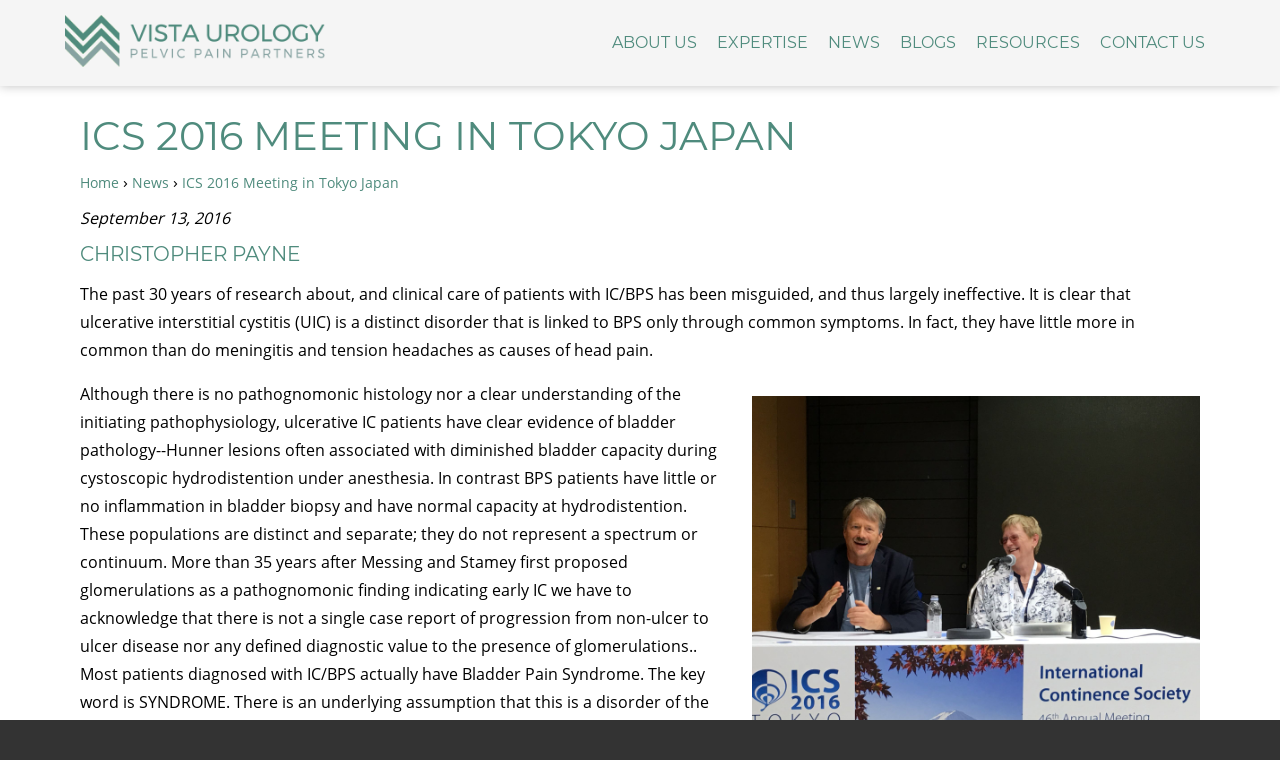

--- FILE ---
content_type: text/html; charset=utf-8
request_url: https://www.vistaurology.com/news/ics-2016-meeting-in-tokyo-japan-28838
body_size: 5823
content:
<!DOCTYPE html>

<html xmlns="http://www.w3.org/1999/xhtml" xml:lang="en" lang="en" prefix="og: http://ogp.me/ns#">
<head>
<!-- CONFIG LOAD TIME 0.095037937164307 -->
<!-- CONFIG MEMORY 7,029,088 -->


<meta http-equiv="Content-Type" content="text/html; charset=utf-8" />
<meta http-equiv="Content-Script-Type" content="text/javascript" />
<meta http-equiv="Content-Style-Type" content="text/css" />
<meta http-equiv="X-UA-Compatible" content="IE=edge" />
<meta name="generator" content="https://www.amst.com/" />
<meta name="robots" content="index, follow" />
<meta name="googlebot" content="index, follow" />
<link rel="icon" type="image/png" href="/images/favicon.png" />

<meta property="og:site_name" content="Vista Urology" />
<meta property="og:image" content="http://www.vistaurology.com/images/image.jpg" />
<meta property="og:url" content="vistaurology.com" />

<link rel="canonical" href="https://www.vistaurology.com/news/ics-2016-meeting-in-tokyo-japan-28838" />
<meta property="og:url" content="https://www.vistaurology.com/news/ics-2016-meeting-in-tokyo-japan-28838" />

<meta name="viewport" content="width=device-width, initial-scale=1, viewport-fit=auto" />

<link rel="publisher" href="https://plus.google.com/107121175866965676616" />


<title>2016 ICS Meeting | Pelvic Pain in Men &amp; Women | Vista Urology</title>
<meta property="og:title" content="2016 ICS Meeting | Pelvic Pain in Men &amp; Women | Vista Urology" />

<meta name="description" content="Dr. Payne presented at the 2016 ICS meeting on interstitial cystitis and bladder pain syndrome. Vista Urology provides virtual consultations on these issues." />
<meta property="og:description" content="Dr. Payne presented at the 2016 ICS meeting on interstitial cystitis and bladder pain syndrome. Vista Urology provides virtual consultations on these issues." />


<link  href="/style.css?t=1654709250&v=4" rel="stylesheet" />


<link  href="https://www.vistaurology.com/images/favicon.png" type="image/png" rel="icon" />



<script src="/libraries/jquery/ui-1.11.4.custom/jquery.min.js"></script>
<script>var $J = jQuery.noConflict();</script>
<script src="/libraries/jquery/plugins/jsizes/0.33/jquery.jsizes.min.js"></script>
	<script src="/libraries/jquery/plugins/bgiframe/3.0.0/jquery.bgiframe.min.js"></script>
					<link	href="/libraries/jquery/plugins/superfish/1.7.3/css/superfish.css" rel="stylesheet" media="screen">
<script	src="/libraries/jquery/plugins/superfish/1.7.3/js/hoverIntent.min.js"></script>
<script	src="/libraries/jquery/plugins/superfish/1.7.3/js/superfish.min.js"></script>
			<link	href="/libraries/jquery/plugins/magnific/1.0.0/magnific.css" rel="stylesheet">
<script	src="/libraries/jquery/plugins/magnific/1.0.0/magnific.min.js"></script>
<script>
// simulate jquery lightbox init
$J(function() {
	var groups = {} ;
	$J('a[rel^=lightbox]').each(function () {
		var rel = $J(this).attr('rel') ;
		groups[rel] = rel ;
	}) ;
	
	$J.each(groups, function (key) {
		key = key.replace('[', '\\[').replace(']', '\\]') ;
		$J('[rel='+key+']').magnificPopup({
			type : 'image',
			titleSrc : 'title',
			verticalFit : true,
			gallery : {
				enabled : true,
				navigateByImgClick : false,
			},
			mainClass : 'mfp-with-zoom',
			zoom : {
				enabled : true,
				duration : 150,
				easing : 'ease-in-out'
			}
		}) ;
	}) ;
}) ;
</script>
		





	<link  href="/libraries/glyphicons/2015-01-15/glyphicons-basic.css" rel="stylesheet" />
	<link  href="/libraries/glyphicons/2015-01-15/glyphicons-halflings.css" rel="stylesheet" />
	<link  href="/libraries/glyphicons/2015-01-15/glyphicons-social.css" rel="stylesheet" />
	<link  href="/libraries/glyphicons/2015-01-15/glyphicons-filetypes.css" rel="stylesheet" />
	

<script src="/common/scripts.js?t=1442433485&v=1"></script>

<script src="/libraries/captchakey/captchakey.js"></script>




<script type="application/ld+json">
{
  "@context": "http://schema.org",
  "@type": "BreadcrumbList",
  "itemListElement": [{
    "@type": "ListItem",
    "position": 1,
    "item": {
      "@id": "http://www.vistaurology.com",
      "name": "Vista Urology"
    }
  }
  
		
		
  ,{
    "@type": "ListItem",
    "position": 2,
    "item": {
	      "@id": "http://www.vistaurology.com/news",
      "name": "news"
    }
  }
		
		
  ,{
    "@type": "ListItem",
    "position": 3,
    "item": {
	      "@id": "http://www.vistaurology.com/news/ics-2016-meeting-in-tokyo-japan-28838",
      "name": "ics 2016 meeting in tokyo japan 28838"
    }
  }
	  ]
}
</script>



<meta property="og:image" content="/images/email_top.jpg" />

<!-- Google Tag Manager -->
<script>(function(w,d,s,l,i){w[l]=w[l]||[];w[l].push({'gtm.start':
new Date().getTime(),event:'gtm.js'});var f=d.getElementsByTagName(s)[0],
j=d.createElement(s),dl=l!='dataLayer'?'&l='+l:'';j.async=true;j.src=
'https://www.googletagmanager.com/gtm.js?id='+i+dl;f.parentNode.insertBefore(j,f);
})(window,document,'script','dataLayer','GTM-NSLZ772');</script>
<!-- End Google Tag Manager -->

</head>

<body >
<!-- Google Tag Manager (noscript) -->
<noscript><iframe src="https://www.googletagmanager.com/ns.html?id=GTM-NSLZ772"
height="0" width="0" style="display:none;visibility:hidden"></iframe></noscript>
<!-- End Google Tag Manager (noscript) -->
<div class="body">


<div class="skin-container skin-container-header">
	<div class="skin-inner-width">
		<div class="skin-inner-padding">
			<div class="top-outer">
				<div class="top-left">
					<header>
						<div class="logo">
							<a href="/"><img src="/images/logo.png" alt="Vista Urology - Pelvic Pain Partners" /></a>
						</div>
					</header>
				</div>
				<div class="top-right">
										<div class="nav-body_overlay"></div>
					<nav class="skin-nav_mobile_cont">
						<div class="skin-inner-padding nav-mobile_top">
							<div class="nav-nav_toggle">
								<a href="javascript:bodyclass.toggle('nav_open')"><span class="svgicon"><?xml version="1.0" encoding="utf-8"?>
<!-- Generator: Adobe Illustrator 18.1.0, SVG Export Plug-In . SVG Version: 6.00 Build 0)  -->
<!DOCTYPE svg PUBLIC "-//W3C//DTD SVG 1.1//EN" "http://www.w3.org/Graphics/SVG/1.1/DTD/svg11.dtd">
<svg version="1.1" id="Cross" xmlns="http://www.w3.org/2000/svg" xmlns:xlink="http://www.w3.org/1999/xlink" x="0px" y="0px"
	 viewBox="0 0 20 20" enable-background="new 0 0 20 20" xml:space="preserve">
<path d="M14.348,14.849c-0.469,0.469-1.229,0.469-1.697,0L10,11.819l-2.651,3.029c-0.469,0.469-1.229,0.469-1.697,0
	c-0.469-0.469-0.469-1.229,0-1.697l2.758-3.15L5.651,6.849c-0.469-0.469-0.469-1.228,0-1.697c0.469-0.469,1.228-0.469,1.697,0
	L10,8.183l2.651-3.031c0.469-0.469,1.228-0.469,1.697,0c0.469,0.469,0.469,1.229,0,1.697l-2.758,3.152l2.758,3.15
	C14.817,13.62,14.817,14.38,14.348,14.849z"/>
</svg>
</span></a>
							</div>
						</div>
						<nav class="skin-container skin-container-nav1">
							<div class="container">
								
<div>
	<ul class="sf-menu">
<li><a href="/about-us" class="sf-with-ul button_a button_1" target="">About Us</a><ul class="button_sub_left"><li><a href="/about-us/about-dr-payne" class="sf-with-ul button_b button_2" target="">About Dr Payne</a></li><li><a href="/about-us/about-dr-potts" class="sf-with-ul button_b button_2" target="">About Dr Potts</a></li><li><a href="/about-us/about-vista-urology" class="sf-with-ul button_b button_2" target="">About Vista Urology</a></li><li><a href="/about-us/comments-testimonials" class="sf-with-ul button_b button_2" target="">Comments & Testimonials</a></li><li><a href="/about-us/special-services" class="sf-with-ul button_b button_2" target="">Special Services</a></li></ul></li><li><a href="/expertise" class="sf-with-ul button_a button_1" target="">Expertise</a><ul class="button_sub_left"><li><a href="/expertise/female-pelvic-health" class="sf-with-ul button_b button_2" target="">Female Pelvic Health</a></li><li><a href="/expertise/mens-health" class="sf-with-ul button_b button_2" target="">Men's Health</a><ul class="button_sub_left"></ul></li><li><a href="/expertise/prostate-cancer" class="sf-with-ul button_b button_2" target="">Prostate Cancer</a></li><li><a href="/expertise/urological-pelvic-pain" class="sf-with-ul button_b button_2" target="">Urological Pelvic Pain</a><ul class="button_sub_left"></ul></li><li><a href="/expertise/voiding-dysfunction" class="sf-with-ul button_b button_2" target="">Voiding Dysfunction</a><ul class="button_sub_left"></ul></li><li><a href="/expertise/genital-mycoplasma-ureaplasma-urealyticum" class="sf-with-ul button_b button_2" target="">Genital Mycoplasma & Ureaplasma Urealyticum</a></li></ul></li><li><a href="/news/" class="sf-with-ul button_a button_1" target="">News</a></li><li><a href="/blog/" class="sf-with-ul button_a button_1" target="">Blogs</a></li><li><a href="/resources" class="sf-with-ul button_a button_1" target="">Resources</a><ul class="button_sub_left"><li><a href="/resources/information-on-interstitial-cystitis-bladder-pain-syndrome" class="sf-with-ul button_b button_2" target="">Information on Interstitial Cystitis/Bladder Pain Syndrome</a></li><li><a href="/resources/neurogenic-bladder" class="sf-with-ul button_b button_2" target="">Neurogenic bladder</a></li><li><a href="/resources/urinary-incontinence-and-bladder-dysfunction" class="sf-with-ul button_b button_2" target="">Urinary incontinence and bladder dysfunction</a></li><li><a href="/resources/publications" class="sf-with-ul button_b button_2" target="">Publications</a><ul class="button_sub_left"></ul></li></ul></li><li><a href="/contact" class="sf-with-ul button_a button_1" target="">Contact Us</a></li>	</ul>
</div>

<div style="clear: both; "></div>

<script>
$J('ul.sf-menu').superfish({
	delay:			500,
	animation:		{opacity:'show',height:'show'},
	speed:			175
}) ;
</script>
							</div>
						</nav>
					</nav>
					<div class="header-mobile_cont">
						<div class="header-nav_icon header-nav_toggle">
							<a href="javascript:bodyclass.toggle('nav_open')" style="text-decoration: none; " aria-label="Menu"><span class="svgicon"><?xml version="1.0" encoding="utf-8"?>
<!-- Generator: Adobe Illustrator 18.1.0, SVG Export Plug-In . SVG Version: 6.00 Build 0)  -->
<!DOCTYPE svg PUBLIC "-//W3C//DTD SVG 1.1//EN" "http://www.w3.org/Graphics/SVG/1.1/DTD/svg11.dtd">
<svg version="1.1" id="Menu" xmlns="http://www.w3.org/2000/svg" xmlns:xlink="http://www.w3.org/1999/xlink" x="0px" y="0px"
	 viewBox="0 0 20 20" enable-background="new 0 0 20 20" xml:space="preserve">
<path d="M16.4,9H3.6C3.048,9,3,9.447,3,10c0,0.553,0.048,1,0.6,1H16.4c0.552,0,0.6-0.447,0.6-1C17,9.447,16.952,9,16.4,9z M16.4,13
	H3.6C3.048,13,3,13.447,3,14c0,0.553,0.048,1,0.6,1H16.4c0.552,0,0.6-0.447,0.6-1C17,13.447,16.952,13,16.4,13z M3.6,7H16.4
	C16.952,7,17,6.553,17,6c0-0.553-0.048-1-0.6-1H3.6C3.048,5,3,5.447,3,6C3,6.553,3.048,7,3.6,7z"/>
</svg>
</span></a>
						</div>
						<div class="header-mobile_banner_cont">
							<a href="/">
								<picture>
									<source media="(max-width: 700px)" srcset="/images/logo.png" />
									<img src="/images/logo.png" alt="Vista Urology" />
								</picture>
							</a>
						</div>
												<div class="header-nav_icon header-mobile_email">
							<a href="/contact" style="text-decoration: none; " aria-label="Contact Us"><span class="svgicon"><?xml version="1.0" encoding="iso-8859-1"?>
<!-- Generator: Adobe Illustrator 18.1.0, SVG Export Plug-In . SVG Version: 6.00 Build 0)  -->
<!DOCTYPE svg PUBLIC "-//W3C//DTD SVG 1.1//EN" "http://www.w3.org/Graphics/SVG/1.1/DTD/svg11.dtd">
<svg version="1.1" id="Mail" xmlns="http://www.w3.org/2000/svg" xmlns:xlink="http://www.w3.org/1999/xlink" x="0px" y="0px"
	 viewBox="0 0 20 20" style="enable-background:new 0 0 20 20;" xml:space="preserve">
<path d="M1.574,5.286c0.488,0.262,7.248,3.894,7.5,4.029C9.326,9.45,9.652,9.514,9.98,9.514c0.328,0,0.654-0.064,0.906-0.199
	s7.012-3.767,7.5-4.029C18.875,5.023,19.337,4,18.44,4H1.521C0.624,4,1.086,5.023,1.574,5.286z M18.613,7.489
	c-0.555,0.289-7.387,3.849-7.727,4.027s-0.578,0.199-0.906,0.199s-0.566-0.021-0.906-0.199S1.941,7.777,1.386,7.488
	C0.996,7.284,1,7.523,1,7.707S1,15,1,15c0,0.42,0.566,1,1,1h16c0.434,0,1-0.58,1-1c0,0,0-7.108,0-7.292S19.004,7.285,18.613,7.489z"
	/>
</svg>
</span></a>
						</div>
					</div>
				</div>
			</div>
		</div>
	</div>
</div>
<div class="content_container">
	<div class="container">
		<div class="content_padding">

<h1>ICS 2016 Meeting in Tokyo Japan</h1>

<div class="blg_id detail detail_img_float">
	<div class="blg_id bcrumb"><a href="/">Home</a> &rsaquo; <a href="/news/">News</a> &rsaquo; <a href="/news/ics-2016-meeting-in-tokyo-japan-28838">ICS 2016 Meeting in Tokyo Japan</a></div>			<div class="date">September 13, 2016</div>
	<div class="icontent"><h3>Christopher Payne</h3>
<p>The past 30 years of research about, and clinical care of patients with IC/BPS has been misguided, and thus largely ineffective. It is clear that ulcerative interstitial cystitis (UIC) is a distinct disorder that is linked to BPS only through common symptoms. In fact, they have little more in common than do meningitis and tension headaches as causes of head pain.</p>
<p class="img_float"><img style="float:right;" src="/user/files/IMG_3104.JPG" alt="Dr. Payne presented an invited lecture entitled, &quot;Patient phenotyping in BP/IC&quot; Bio-Psycho-Social Model to Patients with Interstitial Cystitis / Bladder Pain Syndrome" /></p>
<p>Although there is no pathognomonic histology nor a clear understanding of the initiating pathophysiology, ulcerative IC patients have clear evidence of bladder pathology--Hunner lesions often associated with diminished bladder capacity during cystoscopic hydrodistention under anesthesia. In contrast BPS patients have little or no inflammation in bladder biopsy and have normal capacity at hydrodistention. These populations are distinct and separate; they do not represent a spectrum or continuum. More than 35 years after Messing and Stamey first proposed glomerulations as a pathognomonic finding indicating early IC we have to acknowledge that there is not a single case report of progression from non-ulcer to ulcer disease nor any defined diagnostic value to the presence of glomerulations.. Most patients diagnosed with IC/BPS actually have Bladder Pain Syndrome. The key word is SYNDROME. There is an underlying assumption that this is a disorder of the bladder and is due to chronic inflammation. Both assumptions are generally false and bladder-centric treatments have poor response. It is certainly reasonable to hypothesize that a “bladder phenotype” of BPS can be defined. Such patients respond to bladder instillations, GAG layer therapy, urinary analgesics, bladder training, etc. It is possible that we may one day find that glomerulations may be useful in defining this group. However, it is abundantly clear BPS (without Hunner’s lesion) is most commonly a complex phenotype of neuromuscular-psychosocial disorder. Other BPS phenotypes that may be explored include neuropathies (pudendal and other), allergy driven BPS, and systemic pain.</p>
<p>BPS patients reported express of the overlapping functional somatic syndrome including fibromyalgia, irritable bowel syndrome, chronic fatigue syndrome, chronic headache, and allergies. Moreover, a twin study demonstrated that 127 patients with chronic fatigue syndrome showed significantly higher prevalence of other functional somatic syndrome including IC/BPS compared to nonfatigued co-twin. Identifying and addressing these functional somatic syndromes should be emphasized rather than a blind focus on bladder symptoms. Only by properly categorizing the patient can we maximize the opportunity of recovering social function, such as ability to work, exercise, or sexual function.</p>
<p>In summary, a BioPsychoSocial model of patient care as proposed is meaningless unless it starts with a clear diagnosis (or at least a differential diagnosis). Algorithms of care are worth little for heterogeneous patient populations. Treatment must be individualized to the particular patient’s disease.</p>
<p><em>For More Information From This Workshop <a href="http://www.ics.org/2016" target="_blank" title="Bio - Psycho - Social model to Patients with  Interstitial Cystitis / Bladder Pain Syndrome">Click Here </a></em></p></div>
	</div>
<div class="share">
	<h3>
		Share this article on the following platforms:
	</h3>
	<p>
		<a href="https://www.facebook.com/sharer/sharer.php?u=http%3A%2F%2Fwww.vistaurology.com%2Fnews%2Fics-2016-meeting-in-tokyo-japan-28838" target="_blank" title="Share on Facebook"><img src="/images/social/facebook.png" /></a>	
		<a href="https://twitter.com/share?url=http%3A%2F%2Fwww.vistaurology.com%2Fnews%2Fics-2016-meeting-in-tokyo-japan-28838" target="_blank" title="Share on Twitter"><img src="/images/social/twitter.png" /></a>
				<a href="https://www.linkedin.com/shareArticle?mini=true&url=http%3A%2F%2Fwww.vistaurology.com%2Fnews%2Fics-2016-meeting-in-tokyo-japan-28838" target="_blank"><img src="/images/social/linkedin.png" /></a>
			</a>
</div>

			<div style="clear: both"></div>
		</div>
	</div>
</div>
<div class="skin-container-footer">
	<div class="container">
		<div class="list list_hor list_cols_3">
			<ul class="list_cont">
				<li class="list_item">
					<div class="info_cont">
						<div class="bottom-links">
							<h3>
								Navigate
							</h3>
							<a href="/about-us" target="">About Us</a><a href="/expertise" target="">Expertise</a><a href="/expertise/female-pelvic-health" target="">Female Pelvic Health</a><a href="/expertise/mens-health" target="">Men's Health</a><a href="/expertise/prostate-cancer" target="">Prostate Cancer</a><a href="/expertise/urological-pelvic-pain" target="">Urological Pelvic Pain</a><a href="/expertise/urological-pelvic-pain/myofascial-pelvic-pain" target="">Myofascial Pelvic Pain</a><a href="/expertise/voiding-dysfunction" target="">Voiding Dysfunction</a><a href="/expertise/genital-mycoplasma-ureaplasma-urealyticum" target="">Genital Mycoplasma & Ureaplasma Urealyticum</a><a href="/news/" target="">News</a><a href="/blog/" target="">Blogs</a><a href="/resources" target="">Resources</a><a href="/contact" target="">Contact Us</a>						</div>
					</div>
				</li>
				<li class="list_item">
					<div class="info_cont">
						<h3>
							Connect With Us
						</h3>
						<p>
							<a href="https://www.facebook.com/pelvic.pain.partners/" target="_blank" rel="noopener"><img src="/images/social/facebook.png" alt="Vista Urology on Facebook" /></a>
							<a href="https://twitter.com/VistaUrology" target="_blank" rel="noopener"><img src="/images/social/twitter.png" alt="Vista Urology on Twitter" /></a>
							<a href="https://g.page/VistaUrology/review" target="_blank" rel="noopener"><img src="/images/social/google-logo-white.png" alt="Leave us a review on Google!" /></a>
							<a href="https://www.instagram.com/vistaurology/" target="_blank" rel="noopener"><img src="/images/social/instagram.png" alt="Vista Urology on Instagram" /></a>
						</p>
						<p>
							<a href="/mailing-lists/vista-urology-mailing-list-5690"><img src="/images/join-mailing-list.png" alt="Join Our Mailing List" title="Join Our Mailing List" style="width: 100% ; max-width: 240px" /></a>
						</p>
					</div>
				</li>
				<li class="list_item">
					<div class="info_cont">
												<p style="font-size: .75em">
							All Rights Reserved 2026, Vista Urology <br />
							<a href="https://www.amst.com/services/digital-marketing/social">Digital Marketing & Social Media Marketing by Alt Media Studios</a><br />
							<a href="https://www.vistaurology.com/cms/">Admin Login &raquo;</a>						</p>
					</div>
				</li>
			</ul>
		</div>
	</div>
</div>


<!-- PAGE LOAD TIME 0.044816017150879 -->
<!-- PAGE MEMORY 3,876,976 -->

</div>

<!-- Google Code for Remarketing Tag -->
<!--------------------------------------------------
Remarketing tags may not be associated with personally identifiable information or placed on pages related to sensitive categories. See more information and instructions on how to setup the tag on: http://google.com/ads/remarketingsetup
--------------------------------------------------->
<script type="text/javascript">
/* <![CDATA[ */
var google_conversion_id = 927858355;
var google_custom_params = window.google_tag_params;
var google_remarketing_only = true;
/* ]]> */
</script>
<script type="text/javascript" src="//www.googleadservices.com/pagead/conversion.js">
</script>
<noscript>
<div style="display:inline;">
<img height="1" width="1" style="border-style:none;" alt="" src="//googleads.g.doubleclick.net/pagead/viewthroughconversion/927858355/?guid=ON&amp;script=0"/>
</div>
</noscript>

</body>
</html>


--- FILE ---
content_type: text/css; charset=utf-8
request_url: https://www.vistaurology.com/style.css?t=1654709250&v=4
body_size: 9485
content:
@font-face {
	font-family: 'Open Sans' ;
	font-weight: normal ;
	font-style: normal ;
	src: 
		url('/fonts/OpenSans/regular.woff2') format('woff2'), 
		url('/fonts/OpenSans/regular.woff') format('woff')
	;
}
@font-face {
	font-family: 'Montserrat' ;
	font-weight: normal ;
	font-style: normal ;
	src: 
		url('/fonts/Montserrat/regular.woff2') format('woff2'), 
		url('/fonts/Montserrat/regular.woff') format('woff')
	;
}

/* default 0 paddings */
html, 
body, 
form {
	padding: 0px ;
	margin: 0px ; 
}

/* general font sizing */

body {
	line-height: inherit;
	color: inherit; 
}

body,
input, 
select, 
textarea, 
button {
	font-family: 'Open Sans', arial, helvetica, sans-serif ;
	font-size: 16px ;
	line-height: 1.25; /* should never change */
	color: #000000;
}

p,
.par,
.spaced {
	margin: 16px 0px; /* top and bottom padding should match font-size */
}

p,
.par, 
blockquote,
ul,
ol, 
menu,
.lh {
	line-height: 1.75; /* set general line height if different than standard (no units is multiplied by font size) */
}

/*
button {
	line-height: inherit; 
}
*/

.inline {
	display: inline; 
}

/* set anchor styles */
a, 
a:link {
	color: #4f8b7d;
}

a:active, 
a:visited {
	color: #888888;
}

a:hover {
	color: #86a2a1;
}

/* default table properties */
table {
	border-collapse: collapse ;
}

tr {
	vertical-align: baseline; 
}

/* default image properties */
img {
	; 
	border-collapse: separate; /* for ie9 */
}

/* hr styles */
hr {
	margin: 6px 0px; 
	padding: 0px;
	border: none; 
	border-top: solid 1px #000;
	border-bottom: solid 1px #fff;
	opacity: 0.4;
}

input,
textarea {
	box-sizing: border-box;
}

/* Custom Button */

a.custom_but {
	padding: .8rem 1rem;
	color: white;
	border: 1px solid rgb(51,51,51);
	background-color: rgba(51,51,51, 0.6);
	cursor: pointer;
	text-decoration: none;
	
	font-family: 'Montserrat' ;
	text-transform: uppercase ;
	font-weight: normal ;
;
}

/* set heading styles - always set top and bottom margins */

h1,h2,h3,h4,h5,h6 {
	margin: 16px 0px;
}

h1,h2,h3,h4,h5,h6,.inline_h1,.inline_h2,.inline_h3,.inline_h4,.inline_h5,.inline_h6 {
	line-height: 1;
}

h1,
.inline_h1 {
	
	font-family: 'Montserrat' ;
	text-transform: uppercase ;
	font-weight: normal ;
 ;
	font-size: 2.5em;
	color: #4F8B7D ;
}

h2,
.inline_h2 {
	font-size: 1.8em;
	
	font-family: 'Montserrat' ;
	text-transform: uppercase ;
	font-weight: normal ;
 ;
	color: #4F8B7D ;
}

h3,
.inline_h3 {
	font-size: 1.25em;
	
	font-family: 'Montserrat' ;
	text-transform: uppercase ;
	font-weight: normal ;
 ;
	color: #4F8B7D ;
}

h4,
.inline_h4 {
	font-size: 1.3em;
	font-weight: bold ;
	letter-spacing: 0px;
	color: #595959;
}

h5,
.inline_h5,
.inline_h {
	font-size: 1.1em;
	font-weight: bold ;
	letter-spacing: 0px;
	color: #000000;
}

h6,
.inline_h6 {
	font-size: 1em;
	font-weight: bold ;
	letter-spacing: 0px;
	color: #595959;
}

/*	template styles	*/

html {
	/*min-width: 980px; /* non-responsive only */*/
}

body {
	background: #333 ;
}

.body {
	margin: 0px;
	padding: 0px;
	/*position: relative; was for older browsers, probably not needed now */
}

.content_width {
	max-width: 980px;
	margin: auto; 
}

.shadow_holder {
	box-shadow: 0px 0px 10px 0px rgba(0, 0, 0, 0.4);
	border-collapse: separate;
}

.blogs_home {
	display: flex ;
}

.blogs_home .col_1 {
	flex: 1 ;
	padding: 2% ;
	border: 1px solid lightgray ;
	border-radius: 10px ;
}

.blogs_home .col_1:nth-child(1) {
	margin-right: 0.5% ;
}

.blogs_home .col_1:nth-child(2) {
	margin-left: 0.5% ;
}

.green {
	color: #4F8B7D;
}

.dropdown-block {
	text-align: left;
	display: flex;
	justify-content: space-between;
	width: 100%;
}

.dropdown {
	box-sizing: border-box;
	width: 45%;
}

.caption-outer {
	display: flex;
	justify-content: space-between;
	align-items: center;
}

.img-caption {
	padding: 1rem 0.5rem;
	color: #4F8B7D;
}

.img-caption .larger {
	font-size: 1.3em;
}

.img-caption .smaller {
	font-size: 1em;
}

.dropdown-btn {
	cursor: pointer;
}

.dropdown .img-container {
	width: 100%;
	height: 400px;
	background-size: cover;
	background-position: 50% 50%;
}

.dropdown-list {
	display: none;
}

.dropdown-block {
	flex-wrap: wrap;
}

.dropdown {
	min-width: 250px;
}

a.cta {
	display: block;
	max-width: 300px;
	width: 100%;
	margin: auto;
	cursor: pointer;
	text-decoration: none;
	background-color: #4F8B7D;
	color: white;
	font-weight: bold;
	padding: 1rem 2rem;
	border: 1px solid #4F8B7D;
	border-radius: 5px;
}

@media (max-width: 550px) {
	.blogs_home {
		display: block ;
	}
	.blogs_home .col_1:nth-child(1) {
		margin-right: 0 ;
	}

	.blogs_home .col_1:nth-child(2) {
		margin-left: 0 ;
	}
	.blogs_home .col_1 {
		margin: 2% auto ;
	}
}	


/* NEW NAV STUFF*/


.skin-nav_mobile_cont {
	background: none ;
}

.skin-container-nav2 {
	background: #333333;
}

.header-mobile_cont,
.nav-nav_toggle {
	font-size: 1.75em;
	color: #ffffff;
}

.header-mobile_cont a {
	color: #4f8b7c;
}

.header-mobile_cont,
.nav-mobile_top {
	display: none;
}

.nav-body_overlay {
	display: none;
}

.header-banner_cont {
	}

.header-banner_cont img {
	max-width: 100%;
}

.header-search_cont {
	float: right;
	width: 300px;
	margin-right: 30px;
	margin-top: 45px;
}

.svgicon {
	display: inline-block;
	line-height: 0;
	margin: 0 1px 0 0;
	height: 1.5em;
	vertical-align: .1em;
}

.svgicon svg {
	height: 100%;
	vertical-align: middle;
	fill: currentColor;
}

.header-desktop-container {
	background: #fff ;
	border-bottom: 1px solid #d6d6d6 ;
}

.mobile_only {
	display: none ;
}

.skin-container-header {
	background: #f5f5f5 ;
	position: sticky;
	top: 0;
	left: 0;
	right: 0;
	z-index: 999;
	box-shadow: 0 0 10px 0 rgba(0,0,0,.25) ;
}

.footer-cta-container {
	background: #4f8b7d ;
	padding: 1% 0 ;
}

.footer-cta-container .container {
	text-align: center ;
}

.footer-cta-container h2 {
	color: #fff ;
	text-align: center ;
	margin: 15px 0 ;
	font-size: 2.1em ;
}

.footer-cta-container a {
	display: inline-block ;
	border: 1px solid #fff ;
	color: #fff ;
	border-radius: 10px ;
	padding: 15px 30px ;
	box-shadow: 2px 2px 7px rgba(0,0,0,0.3) ;
	font-size: 1.6em ;
	text-decoration: none ;
	margin: 15px 0 ;
	transition: all 0.3s ease ;
}

.footer-cta-container a:hover {
	color: #4f8b7d ;
	background: #fff ;
}

.blog-iframe {
	max-width: 100%;
}

@media (max-width: 980px) {
	.mobile_only {
		display: inherit ;
	}
	
	
	.header-search_cont {
		float: none;
		width: auto;
		margin: 10px 0px;
		text-align: center;
	}
	
	.header-banner_cont {
		text-align: center;
	}

	
	.header-desktop-container {
		display: none ;
	}
	
	.header-mobile_cont,
	.nav-mobile_top {
		display: block;
	}
	
	.header-mobile_cont {
		overflow: hidden;
		display: flex;
		justify-content: space-between;
		align-items: center;
	}
	
	.header-mobile_cont > * {
		flex: 0 1 auto; 
		padding: 0 5px;
	}
	
	
	.header-mobile_banner_cont {
		flex: 1 1 auto; 
		text-align: center;
	}
	
	.header-mobile_banner_cont img {
		max-height: 1.5em;
	}
	
	.header-banner_cont, 
	.header-phone_cont {
		display: none;
	}
	
	.header-search_cont {
		display: none;
	}
	
	body.search_open .header-search_cont {
		display: initial;
	}

	.skin-nav_mobile_cont {
		position: fixed;
		z-index: 1000;
		top: 0;
		bottom: 0;
		left: -320px;
		width: 320px;
		overflow-y: auto;
		transition: transform ease 0.3s;
		background: #f0f0f0 ;
	}
	
	.nav-mobile_top {
		position: sticky;
		top: 0;
		left: 0;
		right: 0;
		z-index: 1000;
		background: #fff ;
	}
	
	.nav-mobile_top .svgicon {
		color: #4f8b7c;
	}
	
	body.nav_open {
		overflow: hidden;
	}
	
	body.nav_open .skin-nav_mobile_cont {
		transform: translateX(320px);
	}
	
	body.nav_open .nav-body_overlay {
		display: block;
		position: fixed;
		z-index: 1000;
		background: black;
		opacity: .4;
		top: 0;
		bottom: 0px;
		left: 0;
		right: 0;
	}
}



/*Audio CSS */
#transcriptWrapper {
	width: 100%;
	height: 350px;
    overflow: auto;
}
#transcript {
    font-family: garamond;
    font-size: 14pt;
    list-style: none;
    border-left: 1px solid;
    padding-left: 13px;
    position: relative;
}
#transcript > li {
    margin: 5px 0;
    padding: 5px;
   -webkit-filter: blur(3px);
    filter: blur(3px);
    transition: all .8s ease;
    list-style-type: disc;
}
/* .speaker1 {
    background: #F5E566;
}
.speaker2 {
    background: #F57E66;
} */
.speakerName {
    text-transform: uppercase;
}
.speaking {
    -webkit-filter: blur(0px) !important;
    filter: blur(0px) !important;
	font-style: italic !important;
}

/* END */

.iframe_box {
    display: flex;
    align-items: center;
    justify-content: center;
}

@media (max-width: 1000px) {
	.shadow_holder {
		padding-top: 0px;
	}
}

.banner_holder {
	background-image: linear-gradient(to bottom, rgba(255, 255, 255, 0.5) , rgba(255, 255, 255, 0.5) );
	padding: 2%; 
}

.banner_holder img {
	border: 0px !important;
	max-width: 100%;
}

.nav_holder {
	background: #145163;
}

.content_bg {
	background: #ffffff;
}

.content_padding {
	padding: 14px 30px ;
}

/* content table/flex */

.content_table {
	display: flex;
	flex-wrap: nowrap;
	justify-content: space-between;
}

.content_table > div {
	box-sizing: border-box;
}

.content_table_left {
	flex: 0 0 220px ;
	order: 1;
	background-image: linear-gradient(to bottom, rgba(104, 120, 25, 1) , rgba(104, 120, 25, 1) );
	padding: 10px;
}

.content_table_content {
	order: 2;
	flex: 1 1 auto;
}

.content_table_right {
	flex: 0 0 220px ;
	order: 3;
	background-image: linear-gradient(to bottom, rgba(150, 58, 22, 1) , rgba(150, 58, 22, 1) );
	padding: 10px;
}

@media (max-width: 980px) {
	.content_table {
		flex-wrap: wrap;
	}
	
	.content_table_left {
		flex: 1 1 auto;
		order: 2;
		width: 100%;
	}
	
	.content_table_content {
		order: 1;
		width: 100%;
	}
	
	.content_table_right {
		flex: 1 1 auto;
		order: 3;
		width: 100%;
	}
}

/* footer */

.skin-container-footer {
	text-align: center ;
	padding: 30px ;
	font-size: 0 ;
}

/* nav styles */

.sf-menu {
	display: flex;
	flex-wrap: wrap;
	justify-content: space-between;
}

.sf-menu li {
	flex: auto;
}

.sf-menu li ul {
	width: 300px; 
	box-shadow: 2px 2px 5px 0px rgba(0, 0, 0, 0.2);
	border-collapse: separate;
}

a.button_a, 
a.button_a:link, 
a.button_a:active, 
a.button_a:visited {
	/*display: block ;*/
	color: #fff ;
	text-decoration: none ;
	font-size: 16px ;
	text-align: center ;
	padding: 10px ;
	color: #4F8B7D ;
	
	font-family: 'Montserrat' ;
	text-transform: uppercase ;
	font-weight: normal ;
 ;
}
a.button_a:hover {
	color: #376157 ;
}

/* nav sub */

a.button_b, 
a.button_b:link, 
a.button_b:active, 
a.button_b:visited {
	font-size: 14px ;
	font-weight: normal ;
	text-decoration: none ;
	color: #fff ;
	background: #4F8B7D ;
	
	font-family: 'Montserrat' ;
	text-transform: uppercase ;
	font-weight: normal ;
 ;
	padding: 6px 12px ;
}
a.button_b:hover {
	background: #376157 ;
}

@media (max-width: 800px) {
	.sf-menu {
		display: block;
	}
	
	.sf-menu ul {
		position: static !important;
		width: auto !important;
	}
	
	.sf-menu li {
		/*float: none !important;*/
		display: block !important;
	}
	
	.sf-menu li ul li a {
		/*width: auto !important; */
	}
	
	a.button_b {
		text-align: center ;
	}
}

/* footer styles */

.skin-container-footer,
.skin-container-footer a:link,
.skin-container-footer a:active,
.skin-container-footer a:visited {
	color: #cccccc ;
	text-decoration: none ;
}
.skin-container-footer a:hover {
	text-decoration: underline ;
}

/* link_white */

a.link_white, 
a.link_white:link, 
a.link_white:active, 
a.link_white:visited {
	color: #ffffff ;
	text-decoration: none ;
}
a.link_white:hover {
	text-decoration: underline ;
}

/* demo index styles */

.home_main_left {
	float: left;
	box-sizing: border-box;
	width: calc(100% - 320px);
	padding-right: 15px;
	/*border-right: solid 1px #cccccc;*/
}

.home_main_right {
	float: right;
	box-sizing: border-box;
	width: 320px;
	padding-left: 15px;
	border-left: solid 1px #cccccc;
}

@media (max-width: 700px) {
	.home_main_left,
	.home_main_right {
		float: none; 
		width: auto;
		padding: 0px;
		border: 0px;
	}
	
	.home_main_right {
		border-top: solid 1px #cccccc;
	}
}

/* other styles */

/* nav */

.nav {
	margin: 0px;
	padding: 0px;
	overflow: visible;
	list-style: none;
	list-style-image: none;
	clear: both;
}

.nav li {
	display: block; /* inline-block for HTML < 5 */
}


.nav li a {
	display: block ;
}

.nav li {
	width: 100%; 
	margin: 0px;
	padding: 0px;
	position: relative;
}

/* sub nav */
.nav li ul {
	display: none;
	margin: 0px ;
	padding: 0px ;
	position: absolute;
	list-style: none;
	list-style-image: none;
}
.nav_horizontal li ul.button_sub_left {
	left: 0;
	top: 100%;
}
.nav_vertical li ul {
	left: 100%;
	top: 0;
}
.nav_horizontal li ul.button_sub_right {
	left: default !important; 
	right: 0;
	top: 100%;
}

.nav li:hover > ul {
	display: block;
	z-index: 3000;
}
.nav li ul li a {
	display: block;
}

/* sub-sub nav */
.nav li ul li ul {
	display: none;
}
.nav li ul li:hover ul {
	left: 100%;
	top: 0;
}

/* misc standard styles */

.footnote {
	font-style: italic; 
	font-size: .8em; 
}

.gb {
	font-weight: bold; 
	color: #666666;
}

.google_info_win {
	font-size: 12px ;
	margin-top: 10px ;
	line-height: 1.5 ;
}

a.inverted {
	text-decoration: none;
}
a.inverted:hover {
	text-decoration: underline;
}

.img_float {
	float: right; 
}

.img_float img {
	max-width: 100%;
	height: auto;
}

@media (max-width: 600px) {
	.img_float {
		float: none; 
	}
}



/* overlay */


.overlay_cont {
	position: relative; 
	box-shadow: 0px 0px 20px 0px rgba(0, 0, 0, 0.5);
	border-collapse: separate; 
	margin: 10px 0px;
	border: solid 6px #d5d5d5; 
	border-radius: 20px; 
	background-color: #ffffff;
	padding: 16px; 
	padding-bottom: 0px;
}

.overlay_cont h2 {
	text-shadow: 2px 2px .1em rgba(0, 0, 0, 0.2);
}

.overlay_close {
	display: block; 
	position: absolute ;
	top: -9px; 
	right: 14px; 
	border: solid 1px #b5b5b5;
	border-top-right-radius: 2px;
	border-top-left-radius: 2px; 
	border-bottom-right-radius: 6px;
	border-bottom-left-radius: 6px; 
	background-color: #dddddd; 
	background-image: linear-gradient(to bottom, rgba(255, 255, 255, 0.15) , rgba(0, 0, 0, 0.1) ); 
	padding: 3px 6px; 
	text-decoration: none; 
	line-height: 1;
	color: #7f7f7f !important; 
	text-shadow: 0px 0px .1em rgba(255, 255, 255, 1);
}

.overlay_close:hover,
.overlay_close:focus {
	background-color: #cacaca; 
	border-color: #aaaaaa;
	color: #6a6a6a !important; 
}

.proc_win {
	padding: 40px 75px; 
	background-color: #eee; 
	text-align: center; 
}

.proc_win h2 {
	font-size: 26px; 
	font-weight: normal;
	margin-top: 0px;
	margin-bottom: 16px; 
}

/* done box */


.done {
	margin-bottom: 16px; 
	background-color: #e7edef; 
	text-align: center; 
	color: #145163; 
	border: solid 1px #145163; 
}

.done_standard, 
.done_message {
	margin: 8px; 
}

.done_message p {
	margin: 8px 0px; 
}

.done_message > *:first-child {
	margin-top: 0px; 
}
.done_message > *:last-child {
	margin-bottom: 0px; 
}

.done_1 {
	
}
.done_0 {
	font-style: italic; 
}

.done_1 .done_standard {
	font-weight: bold; 
}

.done_0 .done_standard {
	font-weight: bold; 
}

.done_message {
	
}

/* missing items box */

.missing {
	margin-bottom: 16px;
	background-color: #e7edef; 
	padding: 8px;
	text-align: center; 
	color: #145163; 
	font-size: 1.6em; 
	border: solid 1px #145163; 
}

/* jquery */

.ui-datepicker {
	font-family: Verdana,Arial,Sans-Serif;
	font-size: 12px !important; 
	font-weight: normal; 
	z-index: 4000 !important;
}

img.ui-datepicker-trigger {
	cursor: pointer;
	position: relative;
	left: 0px; 
	top: 3px;
}

.ui-autocomplete-loading {
	background: white url('/libraries/images/ui-anim_basic_16x16.gif') right center no-repeat;
}

/* html5 style placeholder */

input.watermark {
	color: #888; 
}


.top_search {
	border: 1px solid #e0e0e0 ;
	background: #fff ;
	padding: 5px 10px ;
	padding-left: 10px ;
}

.top_input {
	padding: 0px ;
	margin: 0px ;
	border: 0px ;
	background: #fff ;
	width: 100% ;
	position: relative ;
	color: #999 ;
}

#tooltip.tooltipText {
	border: 1px solid #111;
	background-color: #eee;
	padding: 5px;
	/*
	opacity: 0.85;
	*/
}

/* styled buttons */

.but {
	cursor: pointer; 
	text-shadow: 0px 0px 2px rgba(16, 65, 79, 1); 
	color: #ffffff !important;
	background-image: linear-gradient(to bottom, rgba(65, 114, 129, 1) , rgba(52, 102, 116, 1) );
	background-color: #376b7a;
	border: solid 1px #124859; 
	border-bottom: solid 1px #10404f; 
	border-radius: 3px;
	margin: 1px 0px; 
	text-align: center; 
	white-space: nowrap; 
}

button.but {
	padding: 1px 6px ; 
}

a.but {
	text-decoration: none; 
	display: inline-block; 
	padding: 1px 6px; 
}

.but:hover {
	background-image: linear-gradient(to bottom, rgba(62, 109, 123, 1) , rgba(50, 97, 110, 1) );
	background-color: #336472;
}

.but:active,
.but:focus {
	background-color: #145163; 
	background-image: none; 
}

.but[disabled] {
	border-color: #6f8a92; 
	background-image: none;
	background-color: #819ba3;
	text-shadow: none ; 
	cursor: default; 
}

/* checkbox buttons */


label.cb_but {
	display: inline-block; 
	border: solid 1px #5a8591;
	border-radius: 3px;
	padding: 0px 6px; 
	line-height: 1.5; 
	
	background-image: linear-gradient(to bottom, rgba(243, 246, 247, 1) , rgba(243, 246, 247, 1) );
	color: #145163;
}
label.cb_but:hover {
	background-image: linear-gradient(to bottom, rgba(236, 239, 240, 1) , rgba(234, 236, 237, 1) );
}

label.cb_but.cb_but_checked {
	background-image: linear-gradient(to bottom, rgba(70, 118, 132, 1) , rgba(32, 90, 107, 1) );
	color: #ffffff;
	text-shadow: 0px 0px 2px rgba(8, 32, 40, 1); 
}

/* tabs */

a.tab,
a.tab:link,
a.tab:visited,
a.tab:active,
a.tab:hover {
	display: inline-block;
	background-image: linear-gradient(to bottom, rgba(20, 81, 99, 1) , rgba(20, 81, 99, 1) ); 
	padding: 5px 10px; 
	border: solid 1px #145163; 
	text-decoration: none; 
	color: white; 
	border-bottom-right-radius: 8px;
	border-bottom-left-radius: 8px;
	margin: 0px; 
}

a.tab:hover {
	background-image: linear-gradient(to bottom, rgba(104, 120, 25, 1) , rgba(104, 120, 25, 1) ); 
	border: solid 1px #687819; 
}

a.tab.tab_selected {
	background-image: linear-gradient(to bottom, rgba(104, 120, 25, 1) , rgba(104, 120, 25, 1) ); 
	border: solid 1px #687819; 
}

.tab_cont_cont {
	padding: 10px; 
}

/* cmenu */


.cmenu {
	display: inline-block;
	position: relative; 
	line-height: 1.25;
	letter-spacing: 0px; 
}

.cmenu.cmenu_open {
	z-index: 1000000; 
}

.cmenu .cmenu_button {
	display: inline-block;
	margin: 0px;
	padding: 2px 9px; 
	border: solid 1px #969593;
	border-radius: 3px;
	background-image: linear-gradient(to bottom, rgba(244, 243, 239, 1) , rgba(234, 233, 230, 1) );
	outline: none; 
	cursor: pointer;
	color: #4b4a49;
}

.cmenu .cmenu_button:hover {
	background-image: linear-gradient(to bottom, rgba(236, 235, 232, 1) , rgba(223, 222, 218, 1) );
}

.cmenu_drop {
	display: none;
	position: absolute;
	z-index: -1;
	min-width: 100%; 
	box-shadow: 0px 0px 10px 0px rgba(0, 0, 0, 0.3);
	border-collapse: separate;
	border: solid 1px #969593;
	background-color: #eae9e5;
	background-image: linear-gradient(to bottom, rgba(244, 243, 239, 1) , rgba(234, 233, 230, 1) 60px);
	padding: 6px; 
	color: #145163;
}

.cmenu_drop .cmenu_content {
	padding: 0px 6px;
	color: #000000;
}

.cmenu.cmenu_open .cmenu_drop {
	display: block;
}

.cmenu.cmenu_open .cmenu_button {
}

.cmenu.cmenu_down.cmenu_open .cmenu_button {
	border-bottom-color: #f3f2ee;
	border-bottom-right-radius: 0px;
	border-bottom-left-radius: 0px; 
	background-image: linear-gradient(to bottom, rgba(219, 218, 215, 1) , rgba(244, 243, 239, 1) );
}

.cmenu.cmenu_up.cmenu_open .cmenu_button {
	border-top-color: #eae9e5;
	border-top-right-radius: 0px;
	border-top-left-radius: 0px; 
	background-image: linear-gradient(to bottom, rgba(234, 233, 230, 1) , rgba(199, 198, 195, 1) );
	background-position: center -1px; 
}

.cmenu.cmenu_down .cmenu_drop {
	top: 100%; 
	bottom: auto;
	margin-top: -1px; 
	border-bottom-right-radius: 3px;
	border-bottom-left-radius: 3px;
}

.cmenu.cmenu_down.cmenu_right .cmenu_drop {
	border-top-right-radius: 3px;
}

.cmenu.cmenu_down.cmenu_left .cmenu_drop {
	border-top-left-radius: 3px;
}

.cmenu.cmenu_up .cmenu_drop {
	bottom: 100%; 
	top: auto;
	margin-bottom: -1px; 
	border-top-right-radius: 3px;
	border-top-left-radius: 3px;
}

.cmenu.cmenu_up.cmenu_right .cmenu_drop {
	border-bottom-right-radius: 3px;
}

.cmenu.cmenu_up.cmenu_left .cmenu_drop {
	border-bottom-left-radius: 3px;
}

.cmenu.cmenu_left .cmenu_drop {
	left: auto;
	right: 0px; 
}

.cmenu.cmenu_right .cmenu_drop {
	left: 0px; 
	right: auto;
}

a.cmenu_item {
	display: block; 
	white-space: nowrap; 
	padding: 2px 6px;
	vertical-align: baseline; 
	line-height: 1.25; 
	text-decoration: none;
	outline: none;
	color: #145163;
}

a.cmenu_item:hover {
	background-color: #145163;
	color: #faf9f5;
}

.cmenu hr {
	margin: 4px 0px; 
}

.cmenu hr + hr {
	display: none; 
}


/* responsive form */

.resp_form {
	/*max-width: 600px; */
}

.resp_form input[type=text],
.resp_form input[type=password],
.resp_form input[type=email],
.resp_form textarea {
	width: 100%; 
}

/* COMMON STYLES (for site side only, generally doesn't change between sites) */

a img, 
a:link img, 
a:active img, 
a:visited img {
	border-style: solid;
	border-width: 1px; 
	border-color: #4f8b7d;
}
a:hover img {
	border-color: #86a2a1;
}

a img.no_border,
a:link img.no_border,
a:active img.no_border,
a:visited img.no_border,
a:hover img.no_border {
	border-width: 0px !important; 
}

textarea {
	resize: vertical;
}

input {
	margin: 2px; 
	margin-left: 0px; 
}

input[type="radio"], 
input[type="checkbox"] {
}

/* TinyMCE specific rules */


body.mce-content-body {
	background-color: #ffffff;
	background-image: none;
	padding: 30px; 
}

body.mce-content-body a {
	color: #4f8b7d !important; /* Should match standard anchors; FF requires a important here for mceContentBody */
}

/*Misc Standard Styles*/

.w100 {
	width: 100%; 
}

.vat,
table.vat td,
tr.vat td {
	vertical-align: top; 
}

.vabl,
table.vabl td,
tr.vabl td {
	vertical-align: baseline; 
}

.vam,
table.vam td,
tr.vam td {
	vertical-align: middle; 
}

.tar {
	text-align: right; 
}

.important {
	color: #963a16;
}

.required {
	text-align: center;
	color: #963a16;
}

[data-required="1"]:before {
	color: #963a16;
	content : '*';
}

.even_row, 
.row_0 {
	background-color: #eeeeee;
}

.odd_row, 
.row_1 {
	background-color: #ffffff;
}

.good, 
.status1 {
	color: #687819;
}

.bad, 
.status0 {
	color: #963a16;
}

/*
table.form td {
	vertical-align: baseline; 
	text-align: left; 
}

table.form td.label {
	/*text-align: right; * /
}

div.label {
	margin-top: 16px; 
}

div.field {
	margin-bottom: 16px; 
}
*/

a.link_green:link,
a.link_green:active,
a.link_green:visited {
	color: #4F8B7D ;
	text-decoration: none ;
}
a.link_green:hover {
	text-decoration: underline ;
}
a.link_seafoam:link,
a.link_seafoam:active,
a.link_seafoam:visited {
	color: #86A2A1 ;
	text-decoration: none ;
}
a.link_seafoam:hover {
	text-decoration: underline ;
}
a.link_gray:link,
a.link_gray:active,
a.link_gray:visited {
	color: #888 ;
	text-decoration: none ;
}
a.link_gray:hover {
	text-decoration: underline ;
}
a.link_greenLt:link,
a.link_greenLt:active,
a.link_greenLt:visited {
	color: #b8d0cb ;
	text-decoration: none ;
}
a.link_greenLt:hover {
	text-decoration: underline ;
}
a.link_greenDk:link,
a.link_greenDk:active,
a.link_greenDk:visited {
	color: #376157 ;
	text-decoration: none ;
}
a.link_greenDk:hover {
	text-decoration: underline ;
}
a.link_seafoamLt:link,
a.link_seafoamLt:active,
a.link_seafoamLt:visited {
	color: #ced9d9 ;
	text-decoration: none ;
}
a.link_seafoamLt:hover {
	text-decoration: underline ;
}
a.link_seafoamDk:link,
a.link_seafoamDk:active,
a.link_seafoamDk:visited {
	color: #5d7170 ;
	text-decoration: none ;
}
a.link_seafoamDk:hover {
	text-decoration: underline ;
}
a.link_grayLt:link,
a.link_grayLt:active,
a.link_grayLt:visited {
	color: #cfcfcf ;
	text-decoration: none ;
}
a.link_grayLt:hover {
	text-decoration: underline ;
}
a.link_grayDk:link,
a.link_grayDk:active,
a.link_grayDk:visited {
	color: #5f5f5f ;
	text-decoration: none ;
}
a.link_grayDk:hover {
	text-decoration: underline ;
}
a.link_1:link,
a.link_1:active,
a.link_1:visited {
	color: #145163 ;
	text-decoration: none ;
}
a.link_1:hover {
	text-decoration: underline ;
}
a.link_2:link,
a.link_2:active,
a.link_2:visited {
	color: #687819 ;
	text-decoration: none ;
}
a.link_2:hover {
	text-decoration: underline ;
}
a.link_3:link,
a.link_3:active,
a.link_3:visited {
	color: #963a16 ;
	text-decoration: none ;
}
a.link_3:hover {
	text-decoration: underline ;
}
a.link_4:link,
a.link_4:active,
a.link_4:visited {
	color: #cccccc ;
	text-decoration: none ;
}
a.link_4:hover {
	text-decoration: underline ;
}
a.link_5:link,
a.link_5:active,
a.link_5:visited {
	color: #999999 ;
	text-decoration: none ;
}
a.link_5:hover {
	text-decoration: underline ;
}
a.link_6:link,
a.link_6:active,
a.link_6:visited {
	color: #666666 ;
	text-decoration: none ;
}
a.link_6:hover {
	text-decoration: underline ;
}
a.link_main_1:link,
a.link_main_1:active,
a.link_main_1:visited {
	color: #145163 ;
	text-decoration: none ;
}
a.link_main_1:hover {
	text-decoration: underline ;
}
a.link_main_2:link,
a.link_main_2:active,
a.link_main_2:visited {
	color: #687819 ;
	text-decoration: none ;
}
a.link_main_2:hover {
	text-decoration: underline ;
}
a.link_main_3:link,
a.link_main_3:active,
a.link_main_3:visited {
	color: #963a16 ;
	text-decoration: none ;
}
a.link_main_3:hover {
	text-decoration: underline ;
}
a.link_main_4:link,
a.link_main_4:active,
a.link_main_4:visited {
	color: #cccccc ;
	text-decoration: none ;
}
a.link_main_4:hover {
	text-decoration: underline ;
}
a.link_main_5:link,
a.link_main_5:active,
a.link_main_5:visited {
	color: #999999 ;
	text-decoration: none ;
}
a.link_main_5:hover {
	text-decoration: underline ;
}
a.link_main_6:link,
a.link_main_6:active,
a.link_main_6:visited {
	color: #666666 ;
	text-decoration: none ;
}
a.link_main_6:hover {
	text-decoration: underline ;
}
a.link_trim_1:link,
a.link_trim_1:active,
a.link_trim_1:visited {
	color: #cccccc ;
	text-decoration: none ;
}
a.link_trim_1:hover {
	text-decoration: underline ;
}
a.link_trim_2:link,
a.link_trim_2:active,
a.link_trim_2:visited {
	color: #999999 ;
	text-decoration: none ;
}
a.link_trim_2:hover {
	text-decoration: underline ;
}
a.link_trim_3:link,
a.link_trim_3:active,
a.link_trim_3:visited {
	color: #666666 ;
	text-decoration: none ;
}
a.link_trim_3:hover {
	text-decoration: underline ;
}
a.link_bg:link,
a.link_bg:active,
a.link_bg:visited {
	color: #666666 ;
	text-decoration: none ;
}
a.link_bg:hover {
	text-decoration: underline ;
}
a.link_font:link,
a.link_font:active,
a.link_font:visited {
	color: #000000 ;
	text-decoration: none ;
}
a.link_font:hover {
	text-decoration: underline ;
}
a.link_gb:link,
a.link_gb:active,
a.link_gb:visited {
	color: #666666 ;
	text-decoration: none ;
}
a.link_gb:hover {
	text-decoration: underline ;
}
a.link_heading:link,
a.link_heading:active,
a.link_heading:visited {
	color: #963a16 ;
	text-decoration: none ;
}
a.link_heading:hover {
	text-decoration: underline ;
}
a.link_anchor_1:link,
a.link_anchor_1:active,
a.link_anchor_1:visited {
	color: #4f8b7d ;
	text-decoration: none ;
}
a.link_anchor_1:hover {
	text-decoration: underline ;
}
a.link_anchor_2:link,
a.link_anchor_2:active,
a.link_anchor_2:visited {
	color: #888888 ;
	text-decoration: none ;
}
a.link_anchor_2:hover {
	text-decoration: underline ;
}
a.link_anchor_3:link,
a.link_anchor_3:active,
a.link_anchor_3:visited {
	color: #86a2a1 ;
	text-decoration: none ;
}
a.link_anchor_3:hover {
	text-decoration: underline ;
}
a.link_nav_1:link,
a.link_nav_1:active,
a.link_nav_1:visited {
	color: #cccccc ;
	text-decoration: none ;
}
a.link_nav_1:hover {
	text-decoration: underline ;
}
a.link_nav_2:link,
a.link_nav_2:active,
a.link_nav_2:visited {
	color: #cccccc ;
	text-decoration: none ;
}
a.link_nav_2:hover {
	text-decoration: underline ;
}
a.link_content:link,
a.link_content:active,
a.link_content:visited {
	color: #ffffff ;
	text-decoration: none ;
}
a.link_content:hover {
	text-decoration: underline ;
}
a.link_light:link,
a.link_light:active,
a.link_light:visited {
	color: #ffffff ;
	text-decoration: none ;
}
a.link_light:hover {
	text-decoration: underline ;
}
a.link_foot:link,
a.link_foot:active,
a.link_foot:visited {
	color: #cccccc ;
	text-decoration: none ;
}
a.link_foot:hover {
	text-decoration: underline ;
}
a.link_even:link,
a.link_even:active,
a.link_even:visited {
	color: #eeeeee ;
	text-decoration: none ;
}
a.link_even:hover {
	text-decoration: underline ;
}
a.link_odd:link,
a.link_odd:active,
a.link_odd:visited {
	color: #ffffff ;
	text-decoration: none ;
}
a.link_odd:hover {
	text-decoration: underline ;
}
a.link_good:link,
a.link_good:active,
a.link_good:visited {
	color: #687819 ;
	text-decoration: none ;
}
a.link_good:hover {
	text-decoration: underline ;
}
a.link_bad:link,
a.link_bad:active,
a.link_bad:visited {
	color: #963a16 ;
	text-decoration: none ;
}
a.link_bad:hover {
	text-decoration: underline ;
}
a.link_important:link,
a.link_important:active,
a.link_important:visited {
	color: #963a16 ;
	text-decoration: none ;
}
a.link_important:hover {
	text-decoration: underline ;
}
a.link_nav_1_bg:link,
a.link_nav_1_bg:active,
a.link_nav_1_bg:visited {
	color: #ffffff ;
	text-decoration: none ;
}
a.link_nav_1_bg:hover {
	text-decoration: underline ;
}
a.link_nav_2_bg:link,
a.link_nav_2_bg:active,
a.link_nav_2_bg:visited {
	color: #333333 ;
	text-decoration: none ;
}
a.link_nav_2_bg:hover {
	text-decoration: underline ;
}
a.link_nav_1_font:link,
a.link_nav_1_font:active,
a.link_nav_1_font:visited {
	color: #4f8b7c ;
	text-decoration: none ;
}
a.link_nav_1_font:hover {
	text-decoration: underline ;
}

/* glyphicons icons */

.glyphicons.sign_check,
.glyphicons.sign_question,
.glyphicons.sign_exclaimation {
	font-size: 16px;
	font-weight: bold;
	/*text-shadow: 1px 1px 1px rgba(0, 0, 0, 0.2);*/
}

.glyphicons.sign_check {
	color: #71B867;
}

.glyphicons.sign_question {
	color: #CC8800;
}

.glyphicons.sign_exclaimation {
	color: #900;
}

/* responsive tables */

@media (max-width: 980px) {
	.responsive_table_outer {
		position: relative;
	}
	
	.responsive_table_right {
		position: absolute;
		top: 0px;
		bottom: 0px;
		height: 100%; 
		right: 0px;
		width: 10px;
		background-image: linear-gradient(to left, rgba(0, 0, 0, 0.3) , rgba(0, 0, 0, 0) );
	}
	
	.responsive_table_left {
		position: absolute;
		top: 0px;
		bottom: 0px;
		height: 100%; 
		left: 0px;
		width: 10px;
		background-image: linear-gradient(to right, rgba(0, 0, 0, 0.3) , rgba(0, 0, 0, 0) );
	}
	
	.responsive_table_inner {
		position: relative;
		width: 100%; 
		overflow-x: auto;
	}
}

/* general style */

/* fields */

.top_text {
	background-color: #ccc;
	color: #cccccc;
	font-size: .8em; 
	text-align: center; 
	padding: 5px 10px;
}

.view_all {
	clear: both;
	text-align: right;
	margin-top: 10px; 
	border-top: dotted 0px #666666;
}

.name {
	font-size: 1.2em ;
	font-weight: bold; 
	letter-spacing: -1px ;
	line-height: 1;
}
.name a {
	text-decoration: none;
}

.date {
	font-style: italic;	
}

.link {
	text-align: right; 
	clear: right; 
	font-size: .9em ;
}

.teaser {
	
}

.icontent {
	
}

.caption {
	font-size: .8em;
}

/* bread crumb */


.bcrumb {
	margin: 16px 0px;
}

.bcrumb a:link,
.bcrumb a:active,
.bcrumb a:visited {
	font-size: 0.9em; 
	text-decoration: none; 
}

.bcrumb a:hover {
	text-decoration: underline; 
}

.filter_bcrumb a:link,
.filter_bcrumb a:active,
.filter_bcrumb a:visited {
	display: inline-block;
	text-decoration: none; 
	font-size: 0.9em; 
}

.filter_bcrumb a:hover {
	text-decoration: underline; 
}

.filter_bcrumb .halflings {
	margin-left: 4px;
	font-size: 12px;
}

/* Edit Me */

a.edit_me {
	opacity: 0.65; 
	display: block;
	position: fixed; 
	bottom: 0px;
	right: 10px; 
	box-shadow: 0px 0px 8px 1px rgba(0, 0, 0, 0.4);
	border-collapse: separate; 
	border-radius: 5px 5px 0px 0px; 
	border: solid 1px #5a8591; 
	background-image: linear-gradient(to bottom, rgba(255, 255, 255, 1) , rgba(91, 133, 146, 1) ); 
	padding: 5px 8px; 
	font-family: arial, sans-serif; 
	font-size: 15px; 
	text-decoration: none; 
	color: #145163; 
}
a.edit_me:hover {
	opacity: 1; 
}

a.edit_me img {
	border: 0px;
}

@media (max-width: 800px) {
	a.edit_me {
		opacity: 1; 
		position: static;
		border-radius: 0px; 
		border-width; 0px;
		text-align: center; 
	}
}

/* paging links */

div.paging {
	margin: 16px 0px; 
}

div.paging_np {
	
}

div.paging_pages {
	margin-top: 8px; 
}

a.paging, 
a.paging:link, 
a.paging:active, 
a.paging:visited,
a.paging:hover {
	display: inline-block; 
	border: solid 1px #4f8b7d; 
	border-radius: 5.3333333333333px;
	background-color: #579083;
	background-image: linear-gradient(to bottom, rgba(255, 255, 255, .2) , rgba(79, 139, 125, 0.2) ); 
	padding: 5.3333333333333px 8px; 
	text-align: center;
	text-decoration: none; 
	color: #ffffff;
}

a.paging:hover {
	background-color: #689b8f;
}

a.paging[disabled] {
	cursor: default; 
	border: solid 1px #749e94; 
	background-color: #7aa299; 
	background-image: none;
	color: rgba(176, 199, 193, 1);
}

a.paging.paging_cur {
	border-width: 2px !important; 
	padding: 4.3333333333333px 7px !important; 
	font-weight: bold; 
	text-decoration: underline; 
}

/* search */

.search .bcrumb {
	margin: 0px;
}

/* GENERAL TABLES */

/* general_attachments */

.ga_id .filename {
	font-size: .8em;
}

/* list main */

ul.list_cont {
	list-style: none;
	padding: 0px;
}

ul.list_cont li.list_item .img_cont {
	display: inline-block;
	box-sizing: border-box;
}

ul.list_cont li.list_item .img_cont img {
	box-sizing: border-box;
	border: 0px;
}

ul.list_cont li.list_item .icon_cont {
	display: inline-block;
	box-sizing: border-box;
}

ul.list_cont li.list_item .icon_cont img {
	box-sizing: border-box;
	border: 0px;
}

/* vertical list */


.list_ver ul.list_cont {
	margin: 8px 0px;
}

.list_ver ul.list_cont li.list_item {
	padding: 8px 0px; 
	margin: 16px 0 ;
	clear: both;
}

.list_ver ul.list_cont li.list_item:first-child {
	border-top: 0px;
}

.list_ver ul.list_cont li.list_item .img_cont {
	display: inline-block;
	vertical-align: top;
	background-image: none !important;
}

/* vertical image left */

.list_ver.list_img_left ul.list_cont li.list_item > * {
	/*flex: auto;*/
}

.list_ver.list_img_left ul.list_cont li.list_item {
	/*
	display: flex;
	flex-wrap: nowrap;
	justify-content: space-between;
	*/
}

.list_ver.list_img_left ul.list_cont li.list_item .img_cont {
	/*
	flex: none;
	width: 160px; 
	max-width: 20%;
	*/
	float: left;
	width: 25%;
	text-align: center;
}

.list_ver.list_img_left ul.list_cont li.list_item .img_cont img {
	max-width: 100%;
	max-height: 120px; 
}

.list_ver.list_img_left ul.list_cont li.list_item .info_cont {
	float: right;
	box-sizing: border-box;
	width: 75%;
	padding-left: 8px;
}

/* vertical img float */

.list_ver.list_img_float ul.list_cont li.list_item .img_cont {
	float: right;
	max-width: 25%;
	margin: 0px 0px 8px 8px; 
}

.list_ver.list_img_float ul.list_cont li.list_item .img_cont img {
	max-width: 100%;
	max-height: 120px; 
}

/* horizontal items list */


.list_hor ul.list_cont {
	margin-left: -8px;
	margin-right: -8px;
	font-size: 0;
}

.list_hor ul.list_cont li.list_item {
	box-sizing: border-box;
	text-align: center;
	padding: 0px 8px 24px 8px; 
	display: inline-block;
	vertical-align: top;
}

.list_hor ul.list_cont li.list_item {
	font-size: 16px;
}

.list_hor ul.list_cont li.list_item .img_cont {
	position: relative; 
	width: 100%;
	margin-bottom: 6px; 
	text-align: center; 
	font-size: 0;
	/*border: solid 1px #4f8b7d;*/
	background-color: #ffffff;
	background-position: center center;
	background-repeat: no-repeat;
	background-size: contain;
}

.list_hor ul.list_cont li.list_item .img_cont:before {
	content: ' ';
	display: inline-block;
	padding-top: 75%;
}

.list_hor ul.list_cont li.list_item .img_cont img {
	display: none;
}

.list_hor.list_cols_2 ul.list_cont li.list_item {
	width: 100%;
	max-width: 50%;
}

@media (max-width: 980px) {
	.list_hor.list_cols_2 ul.list_cont li.list_item {
		max-width: 100%;
	}
}

@media (max-width: 400px) {
	.list_hor.list_cols_2 ul.list_cont li.list_item {
		max-width: none;
	}
}
.list_hor.list_cols_3 ul.list_cont li.list_item {
	width: 100%;
	max-width: 33.333333333333%;
}

@media (max-width: 980px) {
	.list_hor.list_cols_3 ul.list_cont li.list_item {
		max-width: 50%;
	}
}
@media (max-width: 653.33333333333px) {
	.list_hor.list_cols_3 ul.list_cont li.list_item {
		max-width: 100%;
	}
}

@media (max-width: 400px) {
	.list_hor.list_cols_3 ul.list_cont li.list_item {
		max-width: none;
	}
}
.list_hor.list_cols_4 ul.list_cont li.list_item {
	width: 100%;
	max-width: 25%;
}

@media (max-width: 980px) {
	.list_hor.list_cols_4 ul.list_cont li.list_item {
		max-width: 33.333333333333%;
	}
}
@media (max-width: 735px) {
	.list_hor.list_cols_4 ul.list_cont li.list_item {
		max-width: 50%;
	}
}
@media (max-width: 490px) {
	.list_hor.list_cols_4 ul.list_cont li.list_item {
		max-width: 100%;
	}
}

@media (max-width: 400px) {
	.list_hor.list_cols_4 ul.list_cont li.list_item {
		max-width: none;
	}
}
.list_hor.list_cols_5 ul.list_cont li.list_item {
	width: 100%;
	max-width: 20%;
}

@media (max-width: 980px) {
	.list_hor.list_cols_5 ul.list_cont li.list_item {
		max-width: 25%;
	}
}
@media (max-width: 784px) {
	.list_hor.list_cols_5 ul.list_cont li.list_item {
		max-width: 33.333333333333%;
	}
}
@media (max-width: 588px) {
	.list_hor.list_cols_5 ul.list_cont li.list_item {
		max-width: 50%;
	}
}
@media (max-width: 392px) {
	.list_hor.list_cols_5 ul.list_cont li.list_item {
		max-width: 100%;
	}
}

@media (max-width: 400px) {
	.list_hor.list_cols_5 ul.list_cont li.list_item {
		max-width: none;
	}
}
.list_hor.list_cols_6 ul.list_cont li.list_item {
	width: 100%;
	max-width: 16.666666666667%;
}

@media (max-width: 980px) {
	.list_hor.list_cols_6 ul.list_cont li.list_item {
		max-width: 20%;
	}
}
@media (max-width: 816.66666666667px) {
	.list_hor.list_cols_6 ul.list_cont li.list_item {
		max-width: 25%;
	}
}
@media (max-width: 653.33333333333px) {
	.list_hor.list_cols_6 ul.list_cont li.list_item {
		max-width: 33.333333333333%;
	}
}
@media (max-width: 490px) {
	.list_hor.list_cols_6 ul.list_cont li.list_item {
		max-width: 50%;
	}
}
@media (max-width: 326.66666666667px) {
	.list_hor.list_cols_6 ul.list_cont li.list_item {
		max-width: 100%;
	}
}

@media (max-width: 400px) {
	.list_hor.list_cols_6 ul.list_cont li.list_item {
		max-width: none;
	}
}
.list_hor.list_cols_7 ul.list_cont li.list_item {
	width: 100%;
	max-width: 14.285714285714%;
}

@media (max-width: 980px) {
	.list_hor.list_cols_7 ul.list_cont li.list_item {
		max-width: 16.666666666667%;
	}
}
@media (max-width: 840px) {
	.list_hor.list_cols_7 ul.list_cont li.list_item {
		max-width: 20%;
	}
}
@media (max-width: 700px) {
	.list_hor.list_cols_7 ul.list_cont li.list_item {
		max-width: 25%;
	}
}
@media (max-width: 560px) {
	.list_hor.list_cols_7 ul.list_cont li.list_item {
		max-width: 33.333333333333%;
	}
}
@media (max-width: 420px) {
	.list_hor.list_cols_7 ul.list_cont li.list_item {
		max-width: 50%;
	}
}
@media (max-width: 280px) {
	.list_hor.list_cols_7 ul.list_cont li.list_item {
		max-width: 100%;
	}
}

@media (max-width: 400px) {
	.list_hor.list_cols_7 ul.list_cont li.list_item {
		max-width: none;
	}
}
.list_hor.list_cols_8 ul.list_cont li.list_item {
	width: 100%;
	max-width: 12.5%;
}

@media (max-width: 980px) {
	.list_hor.list_cols_8 ul.list_cont li.list_item {
		max-width: 14.285714285714%;
	}
}
@media (max-width: 857.5px) {
	.list_hor.list_cols_8 ul.list_cont li.list_item {
		max-width: 16.666666666667%;
	}
}
@media (max-width: 735px) {
	.list_hor.list_cols_8 ul.list_cont li.list_item {
		max-width: 20%;
	}
}
@media (max-width: 612.5px) {
	.list_hor.list_cols_8 ul.list_cont li.list_item {
		max-width: 25%;
	}
}
@media (max-width: 490px) {
	.list_hor.list_cols_8 ul.list_cont li.list_item {
		max-width: 33.333333333333%;
	}
}
@media (max-width: 367.5px) {
	.list_hor.list_cols_8 ul.list_cont li.list_item {
		max-width: 50%;
	}
}
@media (max-width: 245px) {
	.list_hor.list_cols_8 ul.list_cont li.list_item {
		max-width: 100%;
	}
}

@media (max-width: 400px) {
	.list_hor.list_cols_8 ul.list_cont li.list_item {
		max-width: none;
	}
}
.list_hor.list_cols_9 ul.list_cont li.list_item {
	width: 100%;
	max-width: 11.111111111111%;
}

@media (max-width: 980px) {
	.list_hor.list_cols_9 ul.list_cont li.list_item {
		max-width: 12.5%;
	}
}
@media (max-width: 871.11111111111px) {
	.list_hor.list_cols_9 ul.list_cont li.list_item {
		max-width: 14.285714285714%;
	}
}
@media (max-width: 762.22222222222px) {
	.list_hor.list_cols_9 ul.list_cont li.list_item {
		max-width: 16.666666666667%;
	}
}
@media (max-width: 653.33333333333px) {
	.list_hor.list_cols_9 ul.list_cont li.list_item {
		max-width: 20%;
	}
}
@media (max-width: 544.44444444444px) {
	.list_hor.list_cols_9 ul.list_cont li.list_item {
		max-width: 25%;
	}
}
@media (max-width: 435.55555555556px) {
	.list_hor.list_cols_9 ul.list_cont li.list_item {
		max-width: 33.333333333333%;
	}
}
@media (max-width: 326.66666666667px) {
	.list_hor.list_cols_9 ul.list_cont li.list_item {
		max-width: 50%;
	}
}
@media (max-width: 217.77777777778px) {
	.list_hor.list_cols_9 ul.list_cont li.list_item {
		max-width: 100%;
	}
}

@media (max-width: 400px) {
	.list_hor.list_cols_9 ul.list_cont li.list_item {
		max-width: none;
	}
}
.list_hor.list_cols_10 ul.list_cont li.list_item {
	width: 100%;
	max-width: 10%;
}

@media (max-width: 980px) {
	.list_hor.list_cols_10 ul.list_cont li.list_item {
		max-width: 11.111111111111%;
	}
}
@media (max-width: 882px) {
	.list_hor.list_cols_10 ul.list_cont li.list_item {
		max-width: 12.5%;
	}
}
@media (max-width: 784px) {
	.list_hor.list_cols_10 ul.list_cont li.list_item {
		max-width: 14.285714285714%;
	}
}
@media (max-width: 686px) {
	.list_hor.list_cols_10 ul.list_cont li.list_item {
		max-width: 16.666666666667%;
	}
}
@media (max-width: 588px) {
	.list_hor.list_cols_10 ul.list_cont li.list_item {
		max-width: 20%;
	}
}
@media (max-width: 490px) {
	.list_hor.list_cols_10 ul.list_cont li.list_item {
		max-width: 25%;
	}
}
@media (max-width: 392px) {
	.list_hor.list_cols_10 ul.list_cont li.list_item {
		max-width: 33.333333333333%;
	}
}
@media (max-width: 294px) {
	.list_hor.list_cols_10 ul.list_cont li.list_item {
		max-width: 50%;
	}
}
@media (max-width: 196px) {
	.list_hor.list_cols_10 ul.list_cont li.list_item {
		max-width: 100%;
	}
}

@media (max-width: 400px) {
	.list_hor.list_cols_10 ul.list_cont li.list_item {
		max-width: none;
	}
}

/* detail main */

.detail.detail_img_float .img_cont {
	float: right;
	margin: 0px 0px 10px 10px;
	background-color: #eee;
	font-size: 0 ;
}

.detail.detail_img_float .img_cont img {
	max-width: 240px;
	max-height: 240px;
}

/* list main */

.mod ul.list_cont li.list_item .info_cont {
	font-size: .9em;
}

.mod .name {
	/*font-size: 1em; /* set .mod font size before adjusting this*/
}

/* vertical list */




/* vertical img left*/

.mod.list_ver.list_img_left ul.list_cont li.list_item .img_cont {
	max-width: 25%;
	max-height: 112.5px; 
}

.mod.list_ver.list_img_left ul.list_cont li.list_item .img_cont img {
	max-height: 112.5px; 
}

/* vertical img float */



/* horizontal items list */


/* BLOGS STYLES */

/* generic */

/* list */

.blg_id.list .author {
	/*font-weight: bold;*/
}

/* detail */

.blg_id.detail .author {
	font-weight: bold;
}

/* module */


/* BLOGS_COMMENTS */

.bc_id.list_ver .comment_submit {
	float: right;
	position: relative;
	width: 320px;
	margin: 0px 0px 10px 10px;
	border: solid 1px #999999;
	background-color: #ffffff;
	padding: 10px;
}

.bc_id.list_ver .comment_submit.submitting {
	opacity: 0.4;
}

.bc_id.list_ver .comment_submit h3 {
	margin-top: 0px;
	margin-bottom: 8px;
}

.bc_id.list_ver .comment_submit .field_cont {
	margin: 8px 0px;
}

.bc_id.list_ver .comment_submit input,
.bc_id.list_ver .comment_submit textarea {
	width: 100%;
}

.bc_id.list_ver .comment_submit .form_submit {
	text-align: right;
}

.bc_id.list_ver .comment_submit .official_cont {
	float: right; 
	white-space: nowrap; 
}

.bc_id.list_ver .comment_submit .official_cont input {
	width: auto;
}

/**/

.bc_id.list_ver ul.list_cont li.list_item {
	border: solid 1px #999999;
	border-width: 1px 0px 0px 0px;
	padding: 10px; 
	background-color: #eeeeee;
	clear: none;
}

.bc_id.list_ver ul.list_cont li.list_item:nth-child(2n) {
	background-color: #ffffff;
}

.bc_id.list_ver ul.list_cont li.list_item .date {
	font-size: .8em; 
}

.bc_id.list_ver ul.list_cont li.list_item .username {
	font-size: .8em;
}

.bc_id.list_ver ul.list_cont li.list_item .official {
	font-weight: bold;
	color: #145163;
}

.bc_id.list_ver ul.list_cont li.list_item .icontent {
	margin-top: 10px; 
}

/* SPECIALS STYLES */

/* generic */

.loc_id .address_cont {
	line-height: 1.25;
}

.loc_id .sm_cont img {
	border: 0px;
}

/* list */

.loc_id.list .address_cont {
	display: inline-block;
	margin: 0px 40px 20px 0px;
}

.loc_id.list .sm_cont {
	display: inline-block;
	margin: 0px 40px 20px 0px;
	vertical-align: top;
}

.loc_id.list .sm_cont img {
	max-width: 45px;
}

/* detail */

.loc_id.detail .address_cont {
	display: inline-block;
	margin: 0px 40px 20px 0px;
}

.loc_id.detail .sm_cont {
	display: inline-block;
	margin: 0px 40px 20px 0px;
	vertical-align: top;
}

.loc_id.detail .sm_cont img {
	max-width: 50px;
}

.loc_id.detail .map {
	margin: 20px 0px;
	max-width: 600px;
	margin: auto;
}

/* module */

.loc_id.mod .address_cont {
	font-size: .8em;
}

.loc_id.mod .sm_cont {
	margin-top: 10px; 
}

.loc_id.mod .sm_cont img {
	max-width: 35px;
}

/*  MAILING LISTS STYLES */

/* lists */


/* detail */


/* module */

.ml_id.mod .ml_id.subscribe {
	width: auto;	
}

/* subscribe box */

.ml_id.subscribe {
	position: relative;
	width: 300px; 
	margin: 15px auto; 
	padding: 10px; 
	background-color: #cccccc ;
	border: solid 1px #999999 ;
}

.ml_id.subscribe .submitting {
	position: absolute; 
	background-image: linear-gradient(to bottom, rgba(255, 255, 255, 0.9) , rgba(255, 255, 255, 0.9) ); 
	top: 0px;
	right: 0px;
	bottom: 0px;
	left: 0px;
}

.ml_id.subscribe .submitting table {
	width: 100%; 
	height: 100%; 
}

.ml_id.subscribe .submitting table td {
	vertical-align: middle; 
	text-align: center; 
}

.ml_id.subscribe .subscribe_required {
	text-align: center;
	font-size: .7em ;
}

.ml_id.subscribe .subscribe_label {
	font-weight: bold;
	color: #666666;
}

.ml_id.subscribe .subscribe_input input {
	width: 100%; 
}

.ml_id.subscribe .subscribe_button {
	padding-top: 5px; 
	text-align: right; 
}

/*  MAILING LISTS BLASTS STYLES */

/* lists */


/* detail */


/* PAGES STYLES */

/* generic */

.pg_id .children_list {
	margin: 16px 0px; 
}

.pg_id .children_item {
	font-weight: bold;
}
/* for both SITE and CMS (generally doesn't change between sites) */

/* server test check */

img.server_beta {
	position: fixed; 
	top: 0px; 
	right: 0px; 
	z-index: 4500; 
	cursor: help; 
}

div.server_beta {
	display: none;
	border-bottom: solid 1px #96938D;
	background-color: #B3AFA8;
	padding: 5px 12px;
	font-family: arial, sans-serif;
	font-size: 14px;
	font-weight: bold;
	color: #666;
	cursor: help;
	text-align: center; 
}

@media (max-width: 600px) {
	img.server_beta {
		display: none;
	}
	
	div.server_beta {
		display: block;
	}
}

/* print styles */

.print_only {
	display: none !important; 
}

@media print {
	
	.print_only {
		display: block !important;
	}
	
	.no_print {
		display: none !important; 
	}
	
	.container {
		width: 100% !important;
		margin: 0px !important;
		padding: 0px !important;
	}
	
	.content {
		margin: 0px !important;
		padding: 0px !important; 
		float: none !important;
	}
	
}

a img {
	border: 0 !important ;
}

.skin-inner-width,
.container {
	width: 100% ;
	max-width: 1180px ;
	margin: auto ;
}

.skin-inner-padding {
	padding: 30px ;
}

.skin-container-header .skin-inner-padding {
	padding: 15px ;
}

.top_container {
	background: white ;
	padding: 1px 0 ;
}

.logo img {
	width: 260px ;
	max-width: 100% ;
}

.nav_container {
	background: white ;
	border-top: 1px solid #cfcfcf ;
	border-bottom: 1px solid #cfcfcf ;
}

.content_container {
	background: white ;
}

.children_box {
	display: flex ;
	align-items: center ;
	margin: 60px 0 ;
}

.children_photo {
	width: 100px ;
	border-radius: 50px ;
	background-position: -20% center;
	background-size: cover ;
	margin-right: 30px ;
}

.children_photo img {
	width: 100% ;
	height: auto ;
}

.children_title {
}

.children_title h3 {
	margin: 0 ;
}

.children_teaser {
	margin-top: 5px ;
}

.top_info {
	float: right ;
	margin-top: 50px ;
	/* font-size: 0; */
}

.top_social {
	text-align: center ;
}

.top_social img {
	height: 40px ;
	margin: 0 5px ;
}

.foot_box {
	font-size: 13px ;
	display: inline-block ;
	width: 27% ;
	line-height: 1.5 ;
	margin: 0 3% ;
	text-align: left ;
	vertical-align: top ; 
}

img {
	max-width: 100% ;
}

.top_image {
	background-image: url(/images/top.jpg) ; 
	background-size: cover ; 
	background-position: center center ; 
	padding-top: 35% ;
}

.horizontal {
	margin: 50px 0 ;
	clear: both ;
	line-height: 1px ;
	padding: 0 ;
	background: #888 ;
}

.content_padding .horizontal {
	font-size: 0 ;
}
.top_blurb {
	color: #888 ;
	font-size: .75rem ;
	text-align: center ;
	letter-spacing: .05em ;
}
.top_blurb p {
	margin: 0 ;
	padding: 0 ;
}
.top_blurb a {
	color: #888 ;
	text-decoration: none ;
}
.top_blurb a:hover {
	text-decoration: none ;
}

.wide_3 {
	display: inline-block ;
	width: 30% ;
	margin: 16px 1% ;
	vertical-align: top ;
	text-align: center ;
}
.wide_3 span {
	display: block; 
	margin-top: 5px ;
}

.wide_3 img {
	height: 211px
}


.img_float {
	float: right ;
	margin: 16px 0 16px 30px ;
	max-width: 40% ;
	text-align: center ;
}

.img_float img {
	display: block ;
}

@media (max-width: 980px) {
	.img_float {
		float: none ;
		margin: 16px 0 ;
		max-width: 100% ;
	}
	.wide_3 {
		display: block ;
		width: auto ;
		margin: 16px 0 ;
	}
	.top_info,
	.logo {
		display: block ;
		float: none ;
		margin: 20px 0 ;
		width: auto ;
		text-align: center ;
	}
	.button_a,
	.button_b {
		padding: 6px 18px !important ;
		text-align: left !important ;
	}
	.top_image {
		background-image: url(/images/top-mobile.jpg) ; 
		padding-top: 65% ;
	}
	.foot_box {
		display: block ;
		width: auto ;
		margin: 20px ;
	}
	.children_box {
		display: block ;
		text-align: center ;
	}
	.children_photo {
		float: none ;
		width: auto ;
		display: block ;
		margin: 0 20px ;
	}
	.children_photo img {
		width: 40% ;
		height: 200px ;
		max-width: 200px ;
	}
	h1 {
		font-size: 2em ;
	}
	.content_padding {
		position: relative ;
		overflow-x: auto ;
	}
}

.share {
	background: #f5f5f5 ; 
	padding: 15px 15px 1px 15px ;
	margin: 16px 0 ;
	text-align: center ;
}

.share img {
	height: 30px ;
	margin: 0 2px ;
}

.top-outer {
	display: flex ;
	align-items: center ;
	justify-content: space-between ;
}

.skin-container-testimonials {
	background: #4F8B7D ; 
	color: white ;
	text-align: center ;
}
.skin-container-testimonials .info_cont {
	font-size: .9rem ;
}
.skin-container-testimonials h2,
.skin-container-testimonials h3 {
	color: white ;
}
.bottom-links a {
	display: block ;
}
.skin-container-footer h3 {
	color: #cccccc ;
}
.skin-container-footer .list .list_item .info_cont {
	font-size: .85rem ;
	text-align: left ;
}
@media (max-width: 980px) {
	.skin-container-footer .list .list_item .info_cont {
		text-align: center ;
	}
	.top-outer {
		display: block ;
	}
	.top-left {
		display: none ;
	}
}

hr {
	background-image: url(/images/hr.png) ;
	background-position: center center ;
	background-repeat: repeat-x ;
	height: 40px ;
	border: 0 ;
	padding: 0 ;
	margin: 3rem auto ;
}
.col-photo {
	background-position: center center ;
	background-size: cover ;
	padding-top: 100% ;
	position: relative ;
}
.col-photo a {
	position: absolute ;
	top: 0 ;
	left: 0 ;
	right: 0 ;
	bottom: 0 ;
	width: 100% ;
	height: 100% ;
}
.col-photo img {
	object-fit: cover ;
	width: 100% ;
	height: 100% ;
}
h3 a {
	text-decoration: none ;
}
.blog-detail-photo {
	margin: 2rem 0 ;
	background-position: center center ;
	background-size: cover ;
	padding-top: 50% ;
}

.three-circles {
	display: flex;
	flex-wrap: wrap;
	width: 100%;
	justify-content: space-between;
	align-items: center;
}

.circle {
	border-radius: 50%;
	height: 300px;
	width: 300px;
}

.circle-1 {
	background-image: url('/images/bridge.jpg');
	background-size: cover;
	background-repeat: no-repeat;
}
.circle-2 {
	background-image: url('/images/yosemite.jpg');
	background-size: cover;
	background-repeat: no-repeat;
}
.circle-3 {
	background-image: url('/images/vineyard.jpg');
	background-size: cover;
	background-repeat: no-repeat;
}

--- FILE ---
content_type: text/javascript
request_url: https://www.vistaurology.com/libraries/captchakey/captchakey.js
body_size: 255
content:

(function($J) {
	$J.captchakey = {
		auto : function () {
			$J('form[data-captchakey]').each(function() {
				$J.captchakey.init(this, $J(this).data('captchakey')) ;
			}) ;
		},
		init : function (f, count) {
			var f = $J(f) ;
			
			var count = parseInt(count) || 0 ;
			f.data('captchakey', count) ;
			
			f.on('keyup', 'input, textarea', function (ev) {
				var count = f.data('captchakey') + 1;
				f.data('captchakey',  count) ;
			}) ;
		},
		validate : function (f) {
			var f = $J(f) ;
			
			var count = f.data('captchakey') ;
			
			if (count >= 1) {
				return $J.captchakey.makeField(f, count) ;
			}
			
			var use_procwin = procWin.visible() ;
			
			if (use_procwin) {
				procWin.hide() ;
			}
			
			var v1 = Math.floor(Math.random()*11) ;
			var v2 = Math.floor(Math.random()*11) ;
			
			var answer = prompt('Please answer this math question: '+v1+' + '+v2+' = ?') ;
			
			if (answer === (v1+v2).toString()) {
				if (use_procwin) {
					procWin.show() ;
				}
				
				f.data('captchakey', 1) ;
				return $J.captchakey.makeField(f, 1) ;
			}
			
			var message = (!answer) ? null : 'Your answer was not correct' ;
			return fail(message) ;
		},
		makeField : function (f, count) {
			var field = $J(f).data('captcha_field') ;
			
			if (!field) {
				field = $J('<input type="hidden" name="captchakey_count" value="" />').prependTo(f) ;
				$J(f).data('captcha_field', field) ;
			}
			
			$J(f).data('captcha_field').val(count) ;
			
			return true ;
		},
		reset : function (f) {
			$J(f).data('captchakey', 0) ;
		}
	}
})(jQuery) ;

$J($J.captchakey.auto) ;


--- FILE ---
content_type: text/plain
request_url: https://www.google-analytics.com/j/collect?v=1&_v=j102&a=1537205403&t=pageview&_s=1&dl=https%3A%2F%2Fwww.vistaurology.com%2Fnews%2Fics-2016-meeting-in-tokyo-japan-28838&ul=en-us%40posix&dt=2016%20ICS%20Meeting%20%7C%20Pelvic%20Pain%20in%20Men%20%26%20Women%20%7C%20Vista%20Urology&sr=1280x720&vp=1280x720&_u=YEBAAEABAAAAACAAI~&jid=1789745645&gjid=2028826771&cid=1527164749.1769902607&tid=UA-67165535-2&_gid=1296454672.1769902607&_r=1&_slc=1&gtm=45He61r1n81NSLZ772v830033312za200zd830033312&gcd=13l3l3l3l1l1&dma=0&tag_exp=102015666~103116026~103200004~104527906~104528501~104684208~104684211~115938466~115938468~116185181~116185182~116988316~117041587&z=1275186514
body_size: -451
content:
2,cG-Z15QGPRLLR

--- FILE ---
content_type: text/javascript; charset=utf-8
request_url: https://www.vistaurology.com/common/scripts.js?t=1442433485&v=1
body_size: 18646
content:

// misc functions

$J(function () {
	// mimic prototype usage
	document.LOADED = true ;
}) ;

window.bodyclass = {
	toggle : function (bclass, dir) {
		if (typeof(dir) !== 'undefined') {
			var func = (dir) ? 'addClass' : 'removeClass' ;
		}
		else {
			var func = ($J('body').hasClass(bclass)) ? 'removeClass' : 'addClass' ;
		}
		$J('body')[func](bclass) ;
	},
} ;

String.prototype.blank = function () {
	return /^\s*$/.test(this) ;
}

String.prototype.escapeHTML = function () {
	return this.replace(/&/g,'&amp;').replace(/</g,'&lt;').replace(/>/g,'&gt;') ;
}

String.prototype.gsub = function (pattern, replacement) {
	var result = '', source = this, match ;
	replacement = prepareReplacement(replacement) ;
	
	if (Object.prototype.toString.call(pattern) === '[object String]')
	pattern = RegExp.escape(pattern) ;
	
	if (!(pattern.length || pattern.source)) {
		replacement = replacement('') ;
		return replacement + source.split('').join(replacement) + replacement ;
	}
	
	while (source.length > 0) {
		if (match = source.match(pattern)) {
			result += source.slice(0, match.index) ;
			result += String.interpret(replacement(match)) ;
			source  = source.slice(match.index + match[0].length) ;
		} else {
			result += source, source = '' ;
		}
	}
	
	return result ;
}

String.interpret = function(value) {
	return value == null ? '' : String(value) ;
}

String.prototype.shuffle = function () {
	var a = this.split(""),
		n = a.length;
	
	for(var i = n - 1; i > 0; i--) {
		var j = Math.floor(Math.random() * (i + 1));
		var tmp = a[i];
		a[i] = a[j];
		a[j] = tmp;
	}
	return a.join("");
}

function numberWithCommas(x) {
    return x.toString().replace(/\B(?=(\d{3})+(?!\d))/g, ",") ;
}

function strPadLeft(str, len, pad) {
	str = String(str) ;
	
	while (str.length < len) {
		str = pad+str ;
	}
	
	return str ;
}

function strPadRight(str, len, pad) {
	str = String(str) ;
	
	while (str.length < len) {
		str = str+pad ;
	}
	
	return str ;
}

function chunkString(str, len) {
	var size = Math.ceil(str.length / len) ;
	var arr  = new Array(size) ;
	var offset ;
	
	for (var i = 0; i < size; i++) {
		offset = i * len ;
		arr[i] = str.substring(offset, offset + len) ;
	}
	
	return arr ;
}

function prepareReplacement(replacement) {
	if (Object.prototype.toString.call(replacement) === '[object Function]') return replacement ;
	var template = new Template(replacement) ;
	return function(match) { return template.evaluate(match) } ;
}

var Clazz = (function () {
	var IS_DONTENUM_BUGGY = (function(){
		for (var p in {toString:1}) {
			if (p === 'toString') return false ;
		}
		
		return true ;
	})() ;
	
	function create(par, def) {
		if (!def) {
			// creating
			def = par ;
			par = null ;
		}
		
		function subclass() {} ;
		
		function clazz() {
			this.initialize.apply(this, arguments) ;
		}
		
		for (var key in Clazz.Methods) {
			clazz[key] = Clazz.Methods[key] ;
		}
		
		clazz.superclass = par ;
		clazz.subclasses = [] ;
		
		if (par) {
			subclass.prototype = par.prototype ;
			clazz.prototype = new subclass ;
			par.subclasses.push(clazz) ;
		}
		
		clazz.addMethods(def) ;
		
		if (!clazz.prototype.initialize) {
			clazz.prototype.initialize = $J.noop() ;
		}
		
		clazz.prototype.constructor = clazz ;
		
		return clazz ;
	}
	
	function addMethods(def) {
		var props = objectKeys(def) ;
		
		if (IS_DONTENUM_BUGGY) {
			if (def.toString != Object.prototype.toString)
			props.push("toString") ;
			if (def.valueOf != Object.prototype.valueOf)
			props.push("valueOf") ;
		}
		
		for (var i = 0, length = props.length; i < length; i++) {
			var prop = props[i] ;
			this.prototype[prop] = def[prop] ;
		}
		
		if (this.superclass) {
			var ths = this.prototype ;
			
			ths.parent = this.superclass && this.superclass.prototype ; // raw parent
			ths.$parent = function () {} ; // parent with this = parent
			ths.$super = function () {} ; // parent with this = this
			
			$J.each(ths.parent, function (key, item) {
				if (key == 'parent' || key == '$super') return ;
				
				ths.$parent[key] = function () {
					item.apply(ths.parent, arguments) ;
				} ;
				
				ths.$super[key] = function () {
					item.apply(ths, arguments) ;
				} ;
			}) ;
		}
		
		return this ;
	}
	
	return {
		create: create,
		Methods: {
			addMethods: addMethods
		}
	} ;
})() ;

function log(v) {
	if (typeof(console) != 'undefined') {
		console.info(v) ;
	}
}

function isEmail(email) {
	return (/^([A-Za-z0-9_\-\.])+\@([A-Za-z0-9_\-\.])+\.([A-Za-z]{2,4})$/.test(email) == false) ? false : true ;
}

function nl2br(str) {
	return str.replace(/([^>\r\n]?)(\r\n|\n\r|\r|\n)/g, '$1<br />$2') ;
}

function br2nl (str) {
	return str.replace(/<br.*?>/ig, "\r\n") ;
}

function fail(message) {
	$J('input[type=file][data-submit_disabled]').prop('disabled', false) ;
	
	procWin.hide() ;
	if (message) {
		dialog(message) ;
	}
	return false ;
}

function startsWith(str, needle) {
	return str.lastIndexOf(needle, 0) === 0 ;
}

function endsWith(str, needle) {
	var d = str.length - needle.length ;
	return d >= 0 && str.indexOf(needle, d) === d ;
}

function randomString(len, special_chars) {
	len = len || 12 ;
	
	var chars = "0123456789ABCDEFGHIJKLMNOPQRSTUVWXTZabcdefghiklmnopqrstuvwxyz" ;
	if (special_chars) {
		chars = chars+'`~!@#$%^*()-_=+[{]}|;:./?' ;
	}
	chars = chars.shuffle() ;
	
	var str = '';
	for (var i=0; i<len; i++) {
		var rnum = Math.floor(Math.random() * chars.length) ;
		str += chars.substring(rnum, rnum+1) ;
	}
	
	return str ;
}

function argumentsToArray(arguments) {
	return Array.prototype.slice.call(arguments) ;
}

function arrayUnset(arr, key) {
	return arr.splice(key, 1) ;
}

function evalTemplate(str, replacements, only_passed) {
	var pat = /(^|.|\r|\n)(#\{(.*?)\})/ ;
	
	return str.gsub(pat, function(m) {
		if (replacements == null) {
			return (m[1]+'') ;
		}
		
		var before = m[1] || '' ;
		if (before == '\\') {
			return m[2] ;
		}
		
		var orig = m[0]+'',
		ctx = replacements, 
		expr = m[3],
		pattern = /^([^.[]+|\[((?:.*?[^\\])?)\])(\.|\[|$)/ ;
		
		m = pattern.exec(expr) ;
		if (m == null) {
			return before ;
		}
		
		while (m != null) {
			var comp = (startsWith(m[1], '[')) ? m[2].replace(/\\\\]/g, ']') : m[1] ;
			ctx = ctx[comp] ;
			if (only_passed && ctx === undefined) {
				return orig ;
			}
			if (ctx == null || m[3] == '') break ;
			expr = expr.substring((m[3] == '[') ? m[1].length : m[0].length) ;
			m = pattern.exec(expr) ;
		}
		
		ctx = (ctx == null) ? '' : ctx ;
		
		return before+ctx ;
	}) ;
}

function embedYouTube(vid_id, el, width, height) {
	$J(function () {
		embedYouTubeExe(vid_id, el, width, height) ;
	}) ;
}

function embedYouTubeExe(vid_id, el, width, height, api_id) {
	id = $J(el).attr('id') ;
	
	if (!api_id) {
		api_id = 'current_video_detail';
	}
	
	swfobject.embedSWF(
		'//www.youtube.com/v/'+vid_id+'?enablejsapi=1&playerapiid='+api_id, 
		id, 
		width, 
		height, 
		'8', 
		'https://www.vistaurology.com/libraries/swfobject/2.3/expressInstall.swf', 
		{}, 
		{
			'wmode' : 'transparent',
			'allowScriptAccess' : 'always'
		}, 
		{
			'id' : id
		}, 
		function (res) {
			if (!res.success) {
				$J(el).html('<a href="http://www.adobe.com/go/getflashplayer" target="_blank"><img src="http://www.adobe.com/images/shared/download_buttons/get_flash_player.gif" /></a>') ;
			}
		}
	) ;
}

var fieldEdit = Clazz.create({
	initialize : function (edit, prev, cont, canc, kill) {
		edit = $J(edit) ;
		prev = $J(prev) ;
		cont = $J(cont) ;
		canc = $J(canc) ;
		
		this._edit = edit ;
		if (prev[0])
		this._prev = prev ;
		this._cont = cont ;
		if (canc[0])
		this._canc = canc ;
		
		this._cont_w = cont.wrap('<span />').parent() ;
		
		if (kill) {
			edit.remove() ;
			prev.remove() ;
			canc.remove() ;
		}
		else {
			var me = this ;
			
			$J(edit).on('click', function (ev) {
				me.edit.apply(me) ;
			}) ;
			
			if (canc)
			$J(canc).on('click', function (ev) {
				me.cancel.apply(me) ;
			}) ;
			
			this.cancel() ;
		}
	},
	
	edit : function () {
		this._edit.hide() ;
		this._prev.hide() ;
		this._cont_w.html(this._cont) ;
		if (this._canc)
		this._canc.show() ;
	},
	
	cancel : function () {
		if (this._canc)
		this._canc.hide() ;
		this._cont.remove() ;
		this._prev.show() ;
		this._edit.show() ;
	}
}) ;

function compactObj(obj) {
	var co = $J.extend({}, obj) ;
	
	for (var key in co) {
		if (co[key] === null || co[key] === undefined) {
			delete co[key] ;
		}
		else if (typeof(co[key]) == 'object') {
			co[key] = compactObj(co[key]) ;
			
			if (objectSize(co[key]) == 0) {
				delete co[key] ;
			}
		}
	}
	
	if (objectSize(co) == 0) {
		co = null ;
	}
	
	return co ;
}

function objectSize(obj) {
    var size = 0, key ;
    for (key in obj) {
        if (obj.hasOwnProperty(key)) size++ ;
    }
    return size ;
}

function objectKeys(obj) {
	var results = [] ;
	
	for (key in obj) {
		if (obj.hasOwnProperty(key))
		//if (_hasOwnProperty.call(object, property))
		results.push(key) ;
	}
	
	return results ;
}

function preloadImages(imgs) {
	$J(function () {
		$J.each(imgs, function (key, item) {
			$J('<img src="'+item+'" style="height: 1px; " />')
			.one('load', function (ev) {
				$J(this).remove() ;
			})
			.appendTo('body') ;
		}) ;
	}) ;
}

function his(seconds) {
	var units = {} ;
	
	units.hours = strPadLeft(Math.floor(seconds / (60*60)), 2, '0') ;
	seconds -= units.hours * (60*60) ;
	units.minutes = strPadLeft(Math.floor(seconds / (60)), 2, '0') ;
	seconds -= units.minutes * (60) ;
	units.seconds = strPadLeft(Math.floor(seconds), 2, '0') ;
	
	return units ;
}

function hms(seconds, max) {
	seconds = Math.round(seconds) ;
	
	if (!max) {
		max = 'w' ;
	}
	
	var scale = {}, secs_per = {} ;
	
	scale.s = 1 ;
	scale.m = 2 ; secs_per.m = 60 ;
	scale.h = 3 ; secs_per.h = 3600 ;
	scale.d = 4 ; secs_per.d = 86400 ;
	scale.w = 5 ; secs_per.w = 604800 ;
	
	var units = {} ;
	$J.each(scale, function (key, val) {
		units[val] = key ;
	}) ;
	
	max = scale[max] ;
	
	var arr = {
		s : 0,
		m : 0,
		h : 0,
		d : 0,
		w : 0
	} ;
	
	while (max > 1) {
		var cur_unit = units[max] ;
		var cur_secs_per = secs_per[cur_unit] ;
		var cur_val = Math.floor(seconds / cur_secs_per) ;
		
		arr[cur_unit] = cur_val ;
		
		seconds -= cur_val * cur_secs_per ;
		--max ;
	}
	
	arr.s = seconds ;
	
	return arr ;
}

function tab(tab) {
	$J('[data-tab]').removeClass('tab_selected') ;
	$J('[data-tab='+tab+']').addClass('tab_selected') ;
	
	$J('[data-tab_cont]').hide() ;
	$J('[data-tab_cont='+tab+']').show() ;
}

function hash() {
	var hash = window.location.hash ;
	
	if (hash != '') {
		hash = hash.substring(1) ;
		tab(hash) ;
	}
	
	$J('[data-hash]').hashIt() ;
}

$J(window).on('hashchange', hash) ;
$J(hash) ;

function resizeImage(base64, max_width, max_height, callback) {
	var img = $J('<img />') ;
	
	img.on('load', function () {
		var width = old_width = img[0].width ;
		var height = old_height = img[0].height ;
		
		if (width > height) {
			if (width > max_width) {
				height *= max_width / width ;
				width = max_width ;
			}
		}
		else {
			if (height > max_height) {
				width *= max_height / height ;
				height = max_height ;
			}
		}
		
		if (width == old_width && height == old_height) {
			// no change
			img.remove() ;
			callback(base64) ;
		}
		else {
			var canvas = $J('<canvas />') ;
			
			var ctx = canvas[0].getContext("2d") ;
			ctx.drawImage(img[0], 0, 0) ;
			
			canvas[0].width = width ;
			canvas[0].height = height ;
			
			var ctx = canvas[0].getContext("2d") ;
			ctx.drawImage(img[0], 0, 0, width, height) ;
			
			var dataurl = canvas[0].toDataURL("image/png") ;
			
			img.remove() ;
			canvas.remove() ;
			
			callback(dataurl) ;
		}
	}).prop('src', base64) ;
}

/*
function getScrollBarState() {
	var result = {vScrollbar: true, hScrollbar: true} ;
	try {
		var root = document.compatMode=='BackCompat'? document.body : document.documentElement ;
		result.vScrollbar = root.scrollHeight > root.clientHeight ;
		result.hScrollbar = root.scrollWidth > root.clientWidth ;
	} catch(e) {}
	
	return(result) ;
}
*/

function responsiveTableInit(el) {
	el = $J(el) ;
	
	var inner = el.wrap('<div class="responsive_table_inner" />').parent() ;
	var outer = inner.wrap('<div class="responsive_table_outer" />').parent() ;
	
	outer.append('<div class="responsive_table_left" style="display: none; " />') ;
	outer.append('<div class="responsive_table_right" style="display: none; " />') ;
	
	inner.on('scroll', function (ev) {
		responsiveTablePaint(el) ;
	}) ;
	
	responsiveTablePaint(el) ;
}

function responsiveTablePaint(el) {
	el = $J(el) ;
	var inner = el.parent() ;
	var outer = inner.parent() ;
	
	var left_func = (inner.scrollLeft() == 0) ? 'hide' : 'show' ;
	outer.find('.responsive_table_left').eq(0)[left_func]() ;
	
	var right_func = (el.outerWidth() - inner.width() - inner.scrollLeft() == 0) ? 'hide' : 'show' ;
	outer.find('.responsive_table_right').eq(0)[right_func]() ;
}

$J(function () {
	$J('.responsive_table').each(function () {
		responsiveTableInit(this) ;
	}) ;
}) ;

function base64Encode(data) {
	return btoa(data) ;
}

function base64Decode(str) {
	return atob(str) ;
}

$J(function () {
	$J(window).on('keydown', function (ev) {
		window.bpl.keys_down[ev.key.toUpperCase()] = true ;
		
		$J.each(window.bpl.groups, function (group, info) {
			var good = true ;
			$J.each(info.keys, function (inc, key) {
				if (!window.bpl.keys_down[key]) {
					return good = false ;
				}
			}) ;
			
			if (!good) {
				return ;
			}
			
			$J.each(info.keys, function (inc, key) {
				delete window.bpl.keys_down[key] ;
			}) ;
			info.func() ;
		}) ;
	}) ;
	$J(window).on('keyup', function (ev) {
		delete window.bpl.keys_down[ev.key.toUpperCase()] ;
	}) ;
}) ;

// button press listeners
window.bpl = {
	keys_down : {},
	groups : {
		hs_live : {
			keys : ['A','F1'],
			func : function () {
				hostSwitcher('www.vistaurology.com') ;
			}
		},
		hs_prev : {
			keys : ['A','F2'],
			func : function () {
				hostSwitcher('vistaurology.com.0.amst.com') ;
			}
		},
		hs_dev : {
			keys : ['A','F3'],
			func : function () {
				hostSwitcher('dev.vistaurology.com') ;
			}
		}
	}
} ;

function hostSwitcher(new_host) {
	loc = location.toString() ;
	loc = loc.replace(/^http(s)?\:\/\/([^\/]+)\//, 'http://'+new_host+'/') ;
	if (loc == location.toString()) {return ;}
	var c = confirm('Redirecting to: '+loc+'') ;
	if (!c) {return ;}
	location = loc ;
}

(function($J) {
	
	/* element selector */
	window.$E = function (el) {
		if (typeof(el) == 'string') {
			el = '#'+el ;
		}
		
		return $J(el)[0] ;
	}
	
	/* ajax preprocessing */
	$J.ajaxPrefilter(function (options, originalOptions, jqXHR) {
		/* ajax error handler */
		jqXHR.errorOut = function (err_mes) {
			if (jqXHR.status == 0 && jqXHR.statusText == 'error' && jqXHR.readyState == 0) {
				// probably browser unload
				return ;
			}
			else if (jqXHR.statusText == 'abort') {
				// manual abort
				return ;
			}
			
			if (jqXHR.err_handled) {
				return ;
			}
			
			jqXHR.err_handled = true ;
			
			var err_mes_txt = (err_mes === true) ? 'Invalid response from server' : err_mes ;
			var heading = (err_mes === true) ? 'Ajax Error' : 'Error' ;
			
			var err = '<h2>'+heading+'</h1>' ;
			
			if (err_mes_txt) {
				err = err+'<p>'+err_mes_txt+'</p>' ;
			}
			
			if ((typeof(jqXHR.status) != 'undefined' || typeof(jqXHR.statusText) != 'undefined') && jqXHR.status !== 200) {
				err = err+'<div style="margin-bottom: 12px; "><span class="gb">Status:</span> '+jqXHR.status+' '+jqXHR.statusText+'</div>' ;
			}
			
			if (err_mes === true || !jqXHR.result) {
				var response = (typeof(jqXHR.responseText) == 'undefined' || jqXHR.responseText == '') ? '<i>Empty response from server' : jqXHR.responseText ;
				
				err = err+'<hr />' ;
				err = err+'<div style="margin-bottom: 12px; ">'+response+'</div>' ;
			}
			
			new overlay(err) ;
			
			return jqXHR ;
		}
		
		/* preprocess jqXHR */
		jqXHR.preprocess = function (hide_procWin) {
			jqXHR.result = (jqXHR.state() === 'resolved') ? true : false ; // make this also return false if json header was sent but isn't json that was recieved?
			
			try {
				jqXHR.responseJSON = $J.parseJSON(jqXHR.responseText) ;
			} catch (e) {
				jqXHR.responseJSON = null ;
			}
			
			if (hide_procWin) {
				procWin.hide() ;
			}
			
			return jqXHR.responseJSON ; // always return json only so that tests against !json work
		}
		
		/* check for default errors */
		jqXHR.errorDefault = function () {
			jqXHR.errorOut() ;
		}
	}) ;
	
	/* ajax defaults (are overwritten in $J.ajax() call */
	$J.ajaxSetup({
		type : 'post',
		dataType : 'json'
	}) ;
	
	/* postprocess handle errors */
	// runs after per-request callbacks (run error handling AFTER procWin has been closed, etc.)
	$J(function () {
		$J(document.body).ajaxError(function (event, jqXHR, ajaxSettings) {
			jqXHR.errorDefault() ;
		}) ;
	}) ;
	
	/* ajax form shortcut */
	$J.ajaxForm = function(f, opts) {
		f = $J(f) ;
		
		if (formOnSubmitStandard(f) === false) {
			return false ;
		}
		
		opts = $J.extend({
			url : f.attr('action'),
			type : f.attr('method') || 'GET',
			data : f.serialize()
		}, opts) ;
		
		return $J.ajax(opts) ;
	};
	
	/* periodical updater */
	$J.ajaxLoadPeriodical = function (el, url, opts, ajax_opts) {
		opts = $J.extend({
			interval_min : 5000,
			interval_max : 60000,
			multiplier : 1
		}, opts) ;
		
		opts.interval_init = opts.interval_init || opts.interval_min ;
		opts.multiplier = Math.max(opts.multiplier, 1) ;
		
		ajax_opts = $J.extend({
			type : 'get',
			dataType : 'html'
		}, ajax_opts) ;
		
		var obj = {
			abort : function () {
				clearInterval(this.timeout) ;
				this.ajax.abort() ;
				return this ;
			}, 
			start : function (reset_interval, interval) {
				if (reset_interval) {
					this.interval = opts.interval_min ;
				}
				interval = interval || this.interval ;
				
				var me = this ;
				this.timeout = setTimeout(function () {
					me.ajax = $J.ajax(url, ajax_opts) ;
				}, interval) ;
				
				return this ;
			}, 
			interval : opts.interval_min, 
			timeout : null, 
			ajax : null
		} ;
		
		// set some initial values, then begin
		var prev_cont ;
		var callback_complete = ajax_opts.complete ;
		var callback_refresh = opts.refresh ;
		
		ajax_opts.complete = function (r) {
			var html = r.responseText ;
			var do_update = true ;
			
			if (callback_complete) {
				var res = callback_complete.apply(this, arguments) ;
				if (res === false) {do_update = false;}
			}
			
			if(prev_cont != html || prev_cont === undefined) {
				// content has changed
				prev_cont = html ;
				obj.interval = opts.interval_min ;
				
				if (callback_refresh) {
					var res = callback_refresh.apply(this, arguments) ;
					if (res === false) {do_update = false;}
				}
				
				if (do_update) {
					$J(el).html(html) ;
				}
			}
			else{
				// content hasn't changed
				obj.interval = obj.interval * opts.multiplier ;
				obj.interval = Math.min(obj.interval, opts.interval_max) ;
			}
			
			obj.start() ;
		}
		
		return obj.start(true, opts.interval_init) ;
	}
	
	/* .load() renamed for consistency */
	$J.ajaxLoad = function (el) {
		var args = argumentsToArray(arguments) ;
		arrayUnset(args, 0) ;
		return $J(el).load.apply($J(el), args) ;
	}
	
	/* helpers */
	$J.isObject = function (v) {
		return Object.prototype.toString.call(v) === '[object Object]' ;
		//return (typeof(v) == 'object') ? true : false ;
	}
	
	$J.isBoolean = function (v) {
		return typeof(v) == 'boolean' ;
	}
	
	/* modifications */
	
	// just like $J.merge() except first element isn't modified and unlimited arguments can be passed
	$J.mergeArray = function () {
		var new_arr = [] ;
		
		$J.each(arguments, function (key, item) {
			$J.merge(new_arr, item) ;
		}) ;
		
		return new_arr ;	
    }
	
	
    // like $J.map() except func should return an array with 0 = keyname, 1 = value
    $J.fn.mapObject = function (func) {
	    var obj = {} ;
	    
	    $J(this).each(function () {
		    var info = func.apply(this) ;
		    var cur = {} ;
		    cur[info[0]] = info[1] ;
		    obj = $J.extend({}, obj, cur) ;
	    }) ;
	    
	    return obj ;
    }
    
    /* serialize form to object (JSON) */
    $J.fn.serializeObject = function () {
	    // this = form 
		var o = {} ;
		var a = this.serializeArray() ;
		
		$J.each(a, function() {
			var n = this.name ;
			var v = this.value ;
			
			if (o[n]) {
				if (!o[n].push) {
					o[n] = [o[n]] ;
				}
				o[n].push(v || '') ;
			} else {
				o[n] = v || '' ;
			}
		}) ;
		
		return o ;    
	}
	
	$J.fn.realVal = function () {
		var el = $J(this) ;
		
		if (!el[0]) {
			return undefined ;
		}
		
		var realVal = el[0].realVal ; //custom per element
		
		if (realVal) {
			return realVal.apply(el, arguments) ;
		}
		else {
			return el.val.apply(el, arguments) ;
		}
	}
	
	$J.fn.hasParent = function(p) {
        return this.filter(function () {
            return $J(p).find(this).length ;
        }) ;
    }
	
	$J.fn.opacity = function () {
		var args = argumentsToArray(arguments) ;
		var dur = args[1] || 0 ;
		var o = args[0] ;
		args[0] = dur ;
		args[1] = o ;
		return this.fadeTo.apply(this, args) ;
	}
	
	$J.fn.slideDownRow = function () {
		var row = $J(this) ;
		
		if (row.data('is_slideDownRow') || row.css('display') !== 'none') {
			return row ;
		}
		
		row.data('is_slideDownRow', true) ;
		
		var args = argumentsToArray(arguments) ;
		
		if (typeof(args[2]) == 'undefined') {
			var callback = args[1] ;
			arrayUnset(args, 1) ;
		}
		else {
			var callback = args[2] ;
			args[2] = $J.noop() ;
		}
		
		var divs = row
		.find('td')
		.wrapInner('<div />')
		.wrapInner('<div style="display: none; " />')
		.parent()
		.show()
		.find('td > div')
		;
		
		divs.each(function () {
			var div = $J(this).children(':first') ;
			var td = $J(this).parent() ;
			
			var pt = td.css('padding-top') ;
			var pb = td.css('padding-bottom') ;
			
			div
			.css({
				'padding-top' : pt,
				'padding-bottom' : pb
			})
			
			td.css({
				'padding-top' : '0px',
				'padding-bottom' : '0px'
			}) ;
		}) ;
		
		divs.slideDown.apply(divs, args) ;
		
		divs
		.promise() 
		.done(function () {
			row.data('is_slideDownRow', false) ;
			
			divs.each(function () {
				var div = $J(this).children(':first') ;
				var td = $J(this).parent() ;
				
				var pt = div.css('padding-top') ;
				var pb = div.css('padding-bottom') ;
				
				div.css({
					'padding-top' : '0px',
					'padding-bottom' : '0px'
				}) ;
				
				td.css({
					'padding-top' : pt,
					'padding-bottom' : pb
				}) ;
			}) ;
			
			this.each(function () {
				var div = $J(this) ;
				div.replaceWith(div.children(':first').contents()) ;
			}) ;
			
			if (typeof(callback) != 'undefined') {
				callback.apply(row) ;
			}
		})
		;
		
		return row ;
	}
	
	$J.fn.slideUpRow = function () {
		var row = $J(this) ;
		
		if (row.data('is_slideUpRow') || row.css('display') === 'none') {
			return row ;
		}
		
		row.data('is_slideUpRow', true) ;
		
		var args = argumentsToArray(arguments) ;
		
		if (typeof(args[2]) == 'undefined') {
			var callback = args[1] ;
			arrayUnset(args, 1) ;
		}
		else {
			var callback = args[2] ;
			args[2] = $J.noop() ;
		}
		
		var divs = row
		.find('td')
		.wrapInner('<div />')
		.wrapInner('<div />')
		.parent()
		.show()
		.find('td > div')
		;
		
		divs.each(function () {
			var div = $J(this).children(':first') ;
			var td = $J(this).parent() ;
			
			var pt = td.css('padding-top') ;
			var pb = td.css('padding-bottom') ;
			
			div
			.css({
				'padding-top' : pt,
				'padding-bottom' : pb
			})
			
			td.css({
				'padding-top' : '0px',
				'padding-bottom' : '0px'
			}) ;
		}) ;
		
		divs.slideUp.apply(divs, args) ;
		
		divs
		.promise() 
		.done(function () {
			row.data('is_slideUpRow', false) ;
			row.hide() ;
			
			divs.each(function () {
				var div = $J(this).children(':first') ;
				var td = $J(this).parent() ;
				
				var pt = div.css('padding-top') ;
				var pb = div.css('padding-bottom') ;
				
				div.css({
					'padding-top' : '0px',
					'padding-bottom' : '0px'
				}) ;
				
				td.css({
					'padding-top' : pt,
					'padding-bottom' : pb
				}) ;
			}) ;
			
			this.each(function () {
				var div = $J(this) ;
				div.replaceWith(div.children(':first').contents()) ;
			}) ;
			
			if (typeof(callback) != 'undefined') {
				callback.apply(row) ;
			}
		})
		;
		
		return row ;
	}
	
	$J.fn.hasAttr = function (attr) {
		return ($J(this).attr(attr) !== undefined) ? true : false ;
	}
	
	$J.fn.addAttr = function (attr, val) {
		if (typeof(val) != 'object') {
			val = [val] ;
		}
		
		this.each(function () {
			var vals = $J(this).attr(attr) || '' ;
			vals = vals.split(' ') ;
			vals = vals.concat(val) ;
			
			var used = {} ;
			$J.each(vals, function (key, val) {
				if (used[val] || val == '') {
					arrayUnset(vals, key) ;
				}
				
				used[val] = 1 ;
			}) ;
			
			$J(this).attr(attr, vals.join(' ')) ;
		}) ;
		
		return this ;
	}
	
	$J.fn.toggleProp = function (prop) {
		return $J(this).prop(prop, !$J(this).prop(prop)) ;
	}
	
	// create special show/hide functions that don't slide in from side
	$J.each(['toggle', 'show', 'hide'], function (i, name) {
		var cssFn = $J.fn[name] ;
		
		$J.fn[name] = function (speed, easing, callback) {
			if ((name == 'toggle' && !$J.isFunction(speed)) || ((typeof(speed) == 'string' || typeof(speed) == 'number') && ($J.isFunction(easing) || typeof(easing) == 'undefined'))) {
				// only do when using as basic functionality
				
				var el = $J(this) ;
				
				var all_rows = true ;
				el.each(function () {
					if (this.tagName != 'TR') {
						all_rows = false ;
						return false ;
					}
				}) ;
				
				if (all_rows) {
					if (name == 'toggle') {
						var func = (el.is(':visible')) ? 'slideUpRow' : 'slideDownRow' ;
					}
					else if (name == 'show') {
						var func = 'slideDownRow' ;
					}
					else if (name == 'hide') {
						var func = 'slideUpRow' ;
					}
					
					return this[func](speed, easing, callback) ;
				}
				
				return this.showHide(name, speed, easing, callback) ;
			}
			
			return cssFn.apply(this, arguments) ;
		}
	}) ;
	
	// dir can be 'show', 'hide', 'toggle', 0, 1
	$J.fn.showHide = function (dir, speed, easing, callback) {
		if (typeof(dir) == 'boolean' || dir === 1 || dir === 0) {
			dir = (dir == 0) ? 'hide' : 'show' ;
		}
		
		var fx = {
			'height' : dir,
			'marginTop' : dir,
			'paddingTop' : dir,
			'marginBottom' : dir,
			'paddingBottom' : dir,
			'opacity' : dir
		} ;
		
		return this.animate(fx, speed, easing, callback) ;
	}
	
	// primarly for iframes, but might work elsewhere
	$J.fn.autosizeHeight = function (dur, callback) {
		// only works on iframes with a same origin of parent
		
		if (typeof(dur) == 'object') {
			callback = dur ;
			dur = 0 ;
		}
		
		dur = (dur === true) ? 400 : dur ;
		dur = (!dur) ? 0 : dur ;
		
		var c = $J(this) ;
		c = c.contents() ;
		c = $J(c) ;
		
		// for dumb IE
		var real_c ;
		try {
			real_c = c.find('html') ;
		} catch (e) {}
		c = (real_c) ? real_c : c ;
		
		var h = c.outerHeight(true) ;
		//h = h+17 ; // IE doesn't do scroll bars right
		$J(this).animate({'height':h+'px'}, dur, callback) ;
		
		return this ;
	}
	
	$J.each(['Top', 'Right', 'Bottom', 'Left'], function (key, side) {
		$J.fn['scrollTo'+side] = function () {
			var args = argumentsToArray(arguments) ;
			args.unshift(side) ;
			return $J(this).scrollToSide.apply(this, args) ;
		}
	}) ;
	
	$J.fn.scrollToSide = function (side, speed, offset) {
		var oe = ie = this ;
		
		if (this[0] === window) {
			oe = $J(window) ;
			ie = $J('body,html') ;
		}
		
		var args = argumentsToArray(arguments) ;
		args[0] = {} ; // now fx
		args[1] = (!args[1]) ? 0 : args[1] ; // speed
		arrayUnset(args, 2) ; // was offset
		
		side = side.toLowerCase() ;
		offset = offset || 0 ;
		
		if (side == 'top') {
			args[0]['scrollTop'] = 0 + offset ;
		}
		else if (side == 'right') {
			//args[0]['scrollLeft'] = ie[0].scrollWidth - oe.innerWidth() - offset ;
		}
		else if (side == 'bottom') {
			args[0]['scrollTop'] = ie[0].scrollHeight - oe.innerHeight() - offset ;
		}
		else if (side == 'left') {
			args[0]['scrollLeft'] = 0 + offset ;
		}
		else {
			args[0] = null ;
		}
		
		return ie.animate.apply(ie, args) ;
	}
	
	$J.fn.pulsate = function (opts) {
		var el = this ;
		
		var op = el.css('opacity') ;
		var vis = el.is(':visible') ;
		
		var defaults = {
			frequency : 1500, 
			opacity : [op, op],
			duration : null, 
			reset : true, 
			times : null,
			complete : function () {}
		} ;
		
		opts = opts || {} ;
		
		if (!opts.opacity) {
			opts.opacity = (vis) ? [0,1] : [1,0] ;
		}
		
		opts = $J.extend(true, {}, defaults, opts) ;
		
		opts.frequency /= 2 ;
		
		function pulsateReset() {
			if (opts.reset || opts.reset === 0) {
				if (typeof(opts.reset) == 'boolean') {
					opts.reset = opts.frequency ;
				}
				
				el.opacity(op, opts.reset, opts.complete) ;
			}
			else {
				opts.complete() ;
			}
		}
		
		function pulsateCycle(times) {
			el.opacity(opts.opacity[0], opts.frequency).opacity(opts.opacity[1], opts.frequency, function () {
				if (typeof(times) == 'number') {
					--times ;
					if (times == 0) {
						pulsateReset() ;
						return ;
					}
				}
				
				pulsateCycle(times) ;
			}) ;
		}
		
		pulsateCycle(opts.times) ;
		
		if (opts.duration) {
			setTimeout(function () {
				el.stop(true) ;
				pulsateReset() ;
			}, opts.duration) ;
		}
		
		return el ;
	}
	
	$J.fn.setDisabled = function (dir) {
		// form inputs use property, others use attribute
		return (this.prop('disabled')) ? $J(this).prop('disabled', dir) : this.attr('disabled', dir) ;
	}
	
	$J.fn.getDisabled = function () {
		// form inputs use property, others use attribute
		return !!((this.prop('disabled')) ? $J(this).prop('disabled') : this.attr('disabled')) ;
	}
	
	$J.fn.regen = function () {
		return this.val('').replaceWith(this.clone(true, true)) ;
	}
	
	$J.fn.setMultiProp = function (prop, scope, dir) {
		// if multiple async functions need to set disabled/readOnly (or boolean prop)
		// if using this, you shouldn't set the property with html...always use this function
		
		var mpd = this.data('multi_prop') || {} ;
		mpd[prop] = mpd[prop] || {} ;
		
		if (dir) {
			mpd[prop][scope] = dir ;
		}
		else {
			delete mpd[prop][scope] ;
		}
		
		var d = false ;
		$J.each(mpd[prop], function (key, item) {
			d = true ;
			return false ;
		}) ;
		
		return this.prop(prop, d).data('multi_prop', mpd) ;
	}
	
	$J.fn.identify = function () {
		if (this.id) {
			return this.id ;
		}
		
		window.JQ_ANON_EL_INC = window.JQ_ANON_EL_INC || 0 ;
		
		while (1) {
			++JQ_ANON_EL_INC ;
			
			var cur_id = 'anon_'+JQ_ANON_EL_INC ;
			
			if (!$J('#'+cur_id)[0]) {
				break ;
			}
		}
		
		return this.id = cur_id ;
	}
	
	$J.fn.hashIt = function () {
		$J(this).each(function () {
			var el = $J(this) ;
			
			function cleanHash(str) {
				p = str.indexOf('#') ;
				str = (p == -1) ? str : str.substr(0, p) ;
				return str ;
			}
			
			if (el.hasAttr('action')) {
				el.attr('action', cleanHash(el.attr('action'))+window.location.hash) ;
			}
			
			if (el.hasAttr('href')) {
				el.attr('href', cleanHash(el.attr('href'))+window.location.hash) ;
			}
			
			if (el.hasAttr('onclick')) {
				var onclick = el.attr('onclick') ;
				
				if (onclick.indexOf('location') === 0) {
					eval('var href_'+onclick.trim()) ;
					href_location = cleanHash(href_location)+window.location.hash ;
					el.attr('onclick', "location='"+href_location+"'")
				}
			}
		}) ;
	}
	
})(jQuery) ;

//

(function($) {
	
	$.deparam = jq_deparam = function( params, coerce ) {
		if (!params && params !== '') {
			params = window.location.search.substr(1) ;
		}
		
		var obj = {},
		coerce_types = { 'true': !0, 'false': !1, 'null': null } ;
		
		$.each(params.replace( /\+/g, ' ' ).split( '&' ), function(j,v) {
			var param = v.split( '=' ),
			key = decodeURIComponent( param[0] ),
			val,
			cur = obj,
			i = 0,
			keys = key.split( '][' ),
			keys_last = keys.length - 1 ;
			
			if ( /\[/.test( keys[0] ) && /\]$/.test( keys[ keys_last ] ) ) {
				keys[ keys_last ] = keys[ keys_last ].replace( /\]$/, '' );
				keys = keys.shift().split('[').concat( keys );
				keys_last = keys.length - 1;
			} else {
				keys_last = 0;
			}
			
			if (param.length === 2) {
				val = decodeURIComponent(param[1]) ;
				
				if (coerce) {
					val = val && !isNaN(val) ? +val
					: val === 'undefined' ? undefined 
					: coerce_types[val] !== undefined ? coerce_types[val]
					: val ;
				}
				
				if (keys_last) {
					for ( ; i <= keys_last; i++ ) {
						key = keys[i] === '' ? cur.length : keys[i] ;
						cur = cur[key] = i < keys_last
						? cur[key] || ( keys[i+1] && isNaN( keys[i+1] ) ? {} : [] )
						: val ;
					}
				}
				else {
					if ($.isArray(obj[key])) {
						obj[key].push( val ) ;
					}
					else if (obj[key] !== undefined) {
						obj[key] = [obj[key], val] ;
					}
					else {
						obj[key] = val ;
					}
				}
				
			}
			else if (key) {
				obj[key] = coerce ? undefined : '' ;
			}
		}) ;
		
		return obj ;
	} ;
	
})(jQuery) ;

(function( $ ) {
	var radioCheck = /radio|checkbox/i,
		keyBreaker = /[^\[\]]+/g,
		numberMatcher = /^[\-+]?[0-9]*\.?[0-9]+([eE][\-+]?[0-9]+)?$/;
	
	var isNumber = function( value ) {
		if ( typeof value == 'number' ) {
			return true;
		}
		
		if ( typeof value != 'string' ) {
			return false;
		}
		
		return value.match(numberMatcher);
	};
	
	$.fn.extend({
		formParams: function( convert ) {
			if ( this[0].nodeName.toLowerCase() == 'form' && this[0].elements ) {
				return jQuery(jQuery.makeArray(this[0].elements)).getParams(convert);
			}
			return jQuery("input[name], textarea[name], select[name]", this[0]).getParams(convert);
		},
		getParams: function( convert ) {
			var data = {},
				current;
			
			convert = convert === undefined ? true : convert;
			
			this.each(function() {
				var el = this,
					type = el.type && el.type.toLowerCase();
				//if we are submit, ignore
				if ((type == 'submit') || !el.name ) {
					return;
				}
				
				var key = el.name,
					value = $.data(el, "value") || $.fn.val.call([el]),
					isRadioCheck = radioCheck.test(el.type),
					parts = key.match(keyBreaker),
					write = !isRadioCheck || !! el.checked,
					//make an array of values
					lastPart;
				
				if ( convert ) {
					if ( isNumber(value) ) {
						value = parseFloat(value);
					} else if ( value === 'true' || value === 'false' ) {
						value = Boolean(value);
					}
				}
				
				// go through and create nested objects
				current = data;
				for ( var i = 0; i < parts.length - 1; i++ ) {
					if (!current[parts[i]] ) {
						current[parts[i]] = {};
					}
					current = current[parts[i]];
				}
				lastPart = parts[parts.length - 1];
				
				//now we are on the last part, set the value
				if ( lastPart in current && type === "checkbox" ) {
					if (!$.isArray(current[lastPart]) ) {
						current[lastPart] = current[lastPart] === undefined ? [] : [current[lastPart]];
					}
					if ( write ) {
						current[lastPart].push(value);
					}
				} else if ( write || !current[lastPart] ) {
					current[lastPart] = write ? value : undefined;
				}
			});
			return data;
		}
	});
})(jQuery) ;


(function($J) {
	$J.fn.autocompleteAjax = function (cmd) {
		var coll = this ;
		
		var data_key = 'uiAutocompleteAjax' ;
		
		if (cmd === 'field') {
			return coll.map(function () {
				var store = $J(this).data(data_key) ;
				
				if (cmd in store) {
					return store[cmd][0] ;
				}
			}) ;
		}
		
		if ($J.inArray(cmd, ['close', 'destroy', 'disable', 'enable', 'option', 'search', 'widget']) !== -1) {
			return $J(coll).autocomplete.apply(coll, arguments) ;
		}
		
		var args = argumentsToArray(arguments) ;
		
		if ($J.fn.autocompleteAjax['_'+cmd]) {
			arrayUnset(args, 0) ;
			return $J.fn.autocompleteAjax['_'+cmd].apply(coll, args) ;
		}
		
		// not command - init
		
		args[0].uri = args[0].source ;
		
		args[0] = $J.extend(true, {}, $J.fn.autocompleteAjax.defaults, args[0]) ;
		var options = $J.extend(true, {}, args[0]) ;
		
		args[0].focus = function (ev, ui) {
			ev.preventDefault() ;
		} ;
		
		coll.data(data_key, coll.data(data_key) || {}) ;
		
		return coll.each(function () {
			var el = $J(this) ;
			
			var store = el.data(data_key) ;
			store.options = $J.extend(true, {}, options) ;
			store.cache = store.cache || {} ;
			store.field = el ;
			store.hidden = store.options.multiple ? {} : null ;
			store.placeholder = store.options.multiple ? {} : null ;
			store.autocomplete_inc = -1 ;
			
			el[0].realVal = function (val) {
				return $J.fn.autocompleteAjax._value.apply(el, arguments) ;
			} ;
			
			args[0].source = function (data, resp) {
				var values = (store.options.passValues) ? $J.fn.autocompleteAjax._value.apply(el) : [] ;
				
				var values_key = (typeof(values) == 'object') ? values.join('-') : values ;
				
				var cache_key = data.term+'-'+values_key ;
				
				if (store.options.cache && cache_key in store.cache) {
					resp(store.cache[cache_key]) ;
					return ;
				}
				
				var cur_data = $J.extend(true, {}, store.options.data, {'values':values}, data) ;
				
				$J.ajax(options.uri, {
					data : cur_data,
					complete : function (r) {
						var json = r.preprocess() ;
						
						if (!json) {
							r.errorOut(true) ;
						}
						else {
							store.cache[cache_key] = json ;
							resp(json) ;
						}
					}
				}) ;
			} ;
			
			if (!store.options.multiple) {
				store.hidden = $J('<input type="hidden" />').insertBefore(el) ;
				
				if (!store.options.allowText && !store.options.nameFormat) {
					store.hidden.attr('name', el.attr('name')) ;
					el.removeAttr('name') ;
				}
			}
			
			args[0].select = function (ev, ui) {
				if (store.options.placeholder) {
					ev.preventDefault() ;
					
					$J.fn.autocompleteAjax._makePlaceholder.apply(this, [ui]) ;
				}
				
				if (store.options.multiple && store.options.clearAfterSelect) {
					el.val('') ;
				}
				
				// original callback
				store.options.select.apply(this, arguments) ;
				
				// original change events
				el.trigger('change') ;
			} ;
			
			$J.fn.autocomplete.apply(el, args)
			.on('click', function (ev) {
				el.autocomplete('search') ;
			}) ;
			
			// allow html in results
			el.data('uiAutocomplete')._renderItem = function (ul, item) {
				return $J('<li></li>')
				.data('item.autocomplete', item)
				.append('<a>'+item.label+'</a>')
				.appendTo(ul) ;
	        } ;
	        
			if (store.options.placeholder) {
				var default_val = (typeof(store.options.defaultValue) != 'undefined') ? store.options.defaultValue : el.attr('value') ; // use .attr() because of a weirdness in firefox on refresh of a page
				
				if (!default_val) {
					// do nothing
				}
				else if (typeof(default_val) == 'string' && default_val == '') {
					// do nothing
				}
				else if (typeof(default_val) == 'object' && default_val.length == 0) {
					// do nothing
				}
				else {
					if (typeof(default_val) == 'string' && store.options.multiple) {
						default_val = $J.map(default_val.split(','), function (val) {
							return val.trim() ;
						}) ;
					}
					
					var cur_data = $J.extend(true, {}, store.options.data, {
						initial : default_val
					}) ;
					
					$J.ajax(options.uri, {
						data : cur_data,
						complete : function (r) {
							var json = r.preprocess() ;
							
							if (!json) {
								r.errorOut(true) ;
							}
							else {
								if (/*store.options.allowText &&*/ json.length == 0) {
									return ;
								}
								
								el.val('') ;
								
								var inc = 0 ;
								$J.each(json, function (key, val) {
									if (!store.options.multiple && inc > 0) {
										return false ;
									}
									
									$J.fn.autocompleteAjax._makePlaceholder.apply(el, [{'item':val}, 'append']) ;
									++inc ;
									
									el.trigger('change') ;
								}) ;
							}
						}
					}) ;
			        
		        }
	        }
	        
			return el ;
		}) ;
	}
	
	$J.fn.autocompleteAjax.defaults = {
		uri : '',
		cache : true, 
		minLength : 2,
		delay : 300, 
		placeholder : true,
		clonePlaceholder : true,
		placeholderWidth : 'auto', // auto (default or null), clone, max
		placeholderVerticalAlign : 'middle',
		placeholderStyle : {},
		placeholderSingleLine : true,
		allowText : false,
		multiple : false,
		passValues : true,
		clearAfterSelect : true,
		target : null,
		nameFormat : null, // 'name[#{value}]'
		idFormat : null, // 'name_#{value}'
		preventDuplicates : true,
		select : function () {}
	} ;
	
	$J.fn.autocompleteAjax._placeholder = function () {
		var el = $J(this) ;
		
		var data_key = 'uiAutocompleteAjax' ;
		var store = el.data(data_key) ;
		
		return store.placeholder ;
	} ;
	
	$J.fn.autocompleteAjax._hidden = function () {
		var el = $J(this) ;
		
		var data_key = 'uiAutocompleteAjax' ;
		var store = el.data(data_key) ;
		
		return store.hidden ;
	} ;
	
	$J.fn.autocompleteAjax._value = function (val) {
		var el = $J(this) ;
		
		var data_key = 'uiAutocompleteAjax' ;
		var store = el.data(data_key) ;
		
		if (store.options.multiple) {
			if (typeof(val) == 'undefined') {
				return $J.map(store.hidden, function (hidden) {
					return $J(hidden).val() ;
				}) ;
			}
			
			$J.each(store.hidden, function () {
				$J(this).val(val) ;
			}) ;
			
			return el ;
		}
		else {
			return store.hidden.val.apply(store.hidden, arguments) ;
		}
	} ;
	
	$J.fn.autocompleteAjax._option = function (val) {
		var coll = $J(this) ;
		
		var data_key = 'uiAutocompleteAjax' ;
		
		if (typeof(val) == 'object') {
			// set
			var store = coll.data(data_key) ;
			store = $J.extend(true, {}, store, {options:val}) ;
			
			return coll.data(data_key, store) ;
		}
		
		if (typeof(val) == 'string') {
			return coll.data(data_key).options[val] ;
		}
		
		return coll.data(data_key).options ;
	} ;
	
	$J.fn.autocompleteAjax._removePlaceholder = function (inc) {
		var el = $J(this) ;
		
		var data_key = 'uiAutocompleteAjax' ;
		var store = el.data(data_key) ;
		var options = store.options ;
		
		if (typeof(options.beforeRemovePlaceholder) == 'function') {
			options.beforeRemovePlaceholder(store, inc) ;
		}
		
		if (options.multiple) {
			$J(store.placeholder[inc]).remove() ;
			delete store.placeholder[inc] ;
			delete store.hidden[inc] ;
		}
		else {
			$J(store.placeholder).remove() ;
			store.placeholder = null ;
			
			if (options.allowText) {
				el.attr('name', store.hidden.attr('name')) ;
				store.hidden.removeAttr('name') ;
			}
			else if (options.nameFormat) {
				store.hidden.removeAttr('name') ;
			}
		}
		
		if (typeof(options.afterRemovePlaceholder) == 'function') {
			options.afterRemovePlaceholder(store, inc) ;
		}
	} ;
	
	$J.fn.autocompleteAjax._makePlaceholder = function (ui, pos) {
		var el = $J(this) ;
		
		var data_key = 'uiAutocompleteAjax' ;
		var store = el.data(data_key) ;
		var options = store.options ;
		
		var value = ui.item.value ;
		
		var name = (options.nameFormat) ? evalTemplate(options.nameFormat, {'value':value}) : el.attr('name') ;
		var id = (options.idFormat) ? evalTemplate(options.idFormat, {'value':value}) : el.attr('id') ;
		
		if (options.multiple) {
			if (options.preventDuplicates) {
				var cont = (options.target) ? $J(options.target) : el.parent() ;
				var existing = cont.find('[name="'+name+'"][value="'+value+'"]').parent() ;
				var autocomplete_inc = existing.attr('data-autocompleteAjax-autocomplete_inc') ;
				
				$J.fn.autocompleteAjax._removePlaceholder.apply(el, [autocomplete_inc]) ;
			}
		}
		
		var autocomplete_inc = ++store.autocomplete_inc ;
		
		var placeholder = $J('<span />')
		.attr('data-autocompleteAjax-autocomplete_inc', autocomplete_inc)
		.data('autocompleteAjax', ui.item.data)
		.html(ui.item.placeholder)
		.button({
			icons: {
				secondary: "ui-icon-closethick" //ui-icon-circle-close
			}
		})
		.on('click', function (ev, el2) {
			if ($J(el).autocomplete('option', 'disabled')) {
				return false ;
			}
			
			// special clicksies override since this is init-ed first
			if ($J(this).find('[data-clicksies]').data('clicksies_enabled')) return ;
			
			$J.fn.autocompleteAjax._removePlaceholder.apply(el, [autocomplete_inc]) ;
			
			if (!options.multiple) {
				store.hidden.val('') ;
				el.show().focus().autocomplete('search') ;
				el.trigger('change') ;
			}
		}) ;
		
		if (options.multiple) {
			if (options.target) {
				var func = (pos) ? pos : 'prepend' ;
				placeholder[func+'To'](options.target) ;
			}
			else {
				placeholder.insertAfter(el) ;
			}
			
			var hidden = $J('<input type="hidden" />').val(value).attr('name', name).attr('id', id) ;
			placeholder.append(hidden) ;
			
			store.placeholder[autocomplete_inc] = placeholder.get(0) ;
			store.hidden[autocomplete_inc] = hidden.get(0) ;
		}
		else {
			placeholder.insertBefore(el) ;
			store.hidden.val(value) ;
			el.hide() ;
			
			store.placeholder = placeholder ;
			
			if (store.options.allowText) {
				store.hidden.attr('name', name) ;
				el.removeAttr('name') ;
			}
			else if (store.options.nameFormat) {
				store.hidden.attr('name', name) ;
			}
		}
		
		if (options.clonePlaceholder) {
			var placeholder_text = placeholder.find('.ui-button-text') ;
			var placeholder_icon = placeholder.find('.ui-button-icon-secondary') ;
			
			var placeholder_bor = placeholder.border() ;
			
			var mar = el.margin() ;
			var bor = el.border() ;
			var pad = el.padding() ;
			var fon = el.css([
				'font-family', 
				'font-size',
				'text-align'
			]) ;
			
			// subtract the real borders from the ones to clone
			bor.top -=		placeholder_bor.top ;
			bor.bottom -=	placeholder_bor.bottom ;
			//bor.left -=		placeholder_bor.left ;
			
			// add additional borders to padding
			pad.top +=		bor.top ;
			pad.bottom +=	bor.bottom ;
			pad.left +=		5 ; //bor.left ;
			
			placeholder.css({
				'margin-top' : mar.top+'px',
				'margin-bottom' : mar.bottom+'px',
				//'vertical-align' : 'baseline',
				'text-align' : fon['text-align']
			}) ;
			
			placeholder_text.css({
				'padding-top' : pad.top+'px',
				'padding-bottom' : pad.bottom+'px',
				'padding-left' : pad.left+'px',
				'font-family' : fon['font-family'],
				'font-size' : fon['font-size']
			}) ;
			
			placeholder_icon.css({
				'right' : '4px'
			}) ;
			
			var method = options.placeholderWidth ;
			
			if (method == 'clone' || method == 'max' || options.placeholderSingleLine) {
				if (method == 'clone' || method == 'max') {
					placeholder.css({
						'margin-left' : mar.left+'px',
						'margin-right' : mar.right+'px'
					}) ;
				}
				
				placeholder.css(options.placeholderStyle) ;
				
				var ref_el = (method == 'clone' || method == 'max') ? el : placeholder_text ;
				
				var ref_width = ref_el.outerWidth() ;
				var placeholder_width = placeholder.outerWidth() ;
				
				var width_dif = ref_width - placeholder_width ;
				
				var crop = (width_dif < 0) ? true : false ;
				
				if (method == 'clone' || crop) {
					placeholder_text.css({
						'width' : '+='+width_dif
					}) ;
				}
				
				if (crop) {
					placeholder.css({
						'vertical-align' : options.placeholderVerticalAlign
					}) ;
					
					placeholder_text.css({
						'margin-right' : '+='+placeholder_text.css('padding-right'),
						'padding-right' : '0px',
						'white-space' : 'nowrap',
						'overflow-x' : 'hidden'
					}) ;
				}
			}
			else {
				placeholder.css(options.placeholderStyle) ;
			}
		}
		else {
			placeholder.css(options.placeholderStyle) ;
		}
		
		if (typeof(options.afterMakePlaceholder) == 'function') {
			options.afterMakePlaceholder(store, autocomplete_inc) ;
		}
		
	} ;
	
})(jQuery) ;

// Cookie Functions

var docCookies = {
	escape : function (str) {
		str = encodeURIComponent(str) ;
		//str = str.replace(/\%5B/g, '[') ;
		//str = str.replace(/\%5D/g, ']') ;
		return str ;
	},
	unescape : function (str) {
		//str = str.replace(/\[/g, '%5B') ;
		//str = str.replace(/\]/g, '%5D') ;
		str = decodeURIComponent(str) ;
		return str ;
	},
	getItem: function (sKey) {
		if (!sKey) { return null; }
		return docCookies.unescape(document.cookie.replace(new RegExp("(?:(?:^|.*;)\\s*" + docCookies.escape(sKey).replace(/[\-\.\+\*]/g, "\\$&") + "\\s*\\=\\s*([^;]*).*$)|^.*$"), "$1")) || null;
	},
	setItem: function (sKey, sValue, vEnd, sPath, sDomain, bSecure) {
		if (!sKey || /^(?:expires|max\-age|path|domain|secure)$/i.test(sKey)) { return false; }
		var sExpires = "";
		if (vEnd) {
			switch (vEnd.constructor) {
				case Number:
				sExpires = vEnd === Infinity ? "; expires=Fri, 31 Dec 9999 23:59:59 GMT" : "; max-age=" + vEnd;
				break;
				case String:
				sExpires = "; expires=" + vEnd;
				break;
				case Date:
				sExpires = "; expires=" + vEnd.toUTCString();
				break;
			}
		}
		document.cookie = docCookies.escape(sKey) + "=" + docCookies.escape(sValue) + sExpires + (sDomain ? "; domain=" + sDomain : "") + (sPath ? "; path=" + sPath : "") + (bSecure ? "; secure" : "");
		return true;
	},
	removeItem: function (sKey, sPath, sDomain) {
		if (!this.hasItem(sKey)) { return false; }
		document.cookie = docCookies.escape(sKey) + "=; expires=Thu, 01 Jan 1970 00:00:00 GMT" + (sDomain ? "; domain=" + sDomain : "") + (sPath ? "; path=" + sPath : "");
		return true;
	},
	hasItem: function (sKey) {
		if (!sKey) { return false; }
		return (new RegExp("(?:^|;\\s*)" + docCookies.escape(sKey).replace(/[\-\.\+\*]/g, "\\$&") + "\\s*\\=")).test(document.cookie);
	},
	keys: function () {
		var aKeys = document.cookie.replace(/((?:^|\s*;)[^\=]+)(?=;|$)|^\s*|\s*(?:\=[^;]*)?(?:\1|$)/g, "").split(/\s*(?:\=[^;]*)?;\s*/);
		for (var nLen = aKeys.length, nIdx = 0; nIdx < nLen; nIdx++) { aKeys[nIdx] = docCookies.unescape(aKeys[nIdx]); }
		return aKeys;
	}
} ;

//

function setcookie(c_name, c_value, c_expire, c_path, c_domain, c_secure) {
	return docCookies.setItem(c_name, c_value, c_expire, c_path, c_domain, c_secure) ;
	
	}

function unsetcookie(c_name, c_path, c_domain) {
	return docCookies.removeItem(c_name, c_path, c_domain) ;
	}

function getcookie(c_name) {
	return docCookies.getItem(c_name) ;
	
	}

// Window functions

var windows = {} ;


function popup(url, win_name) {
	// opens new window with URL of img url
	
	url = url.replace('-t.', '-f.') ;
	
	if (!win_name) {
		win_name = "popupwin" ;
	}
	
	if (windows[win_name]) {
		windows[win_name].close() ;
	}
	
	win = window.open('', win_name, "resizable=1,scrollbars=0,location=0,status=0,toolbar=0,menubar=0,width=350,height=350") ;
	
	windows[win_name] = win ;
	
	var img = new Image() ;
	img.src = url ;
	
	if (img.complete) {
		resize() ;
	}
	else {
		img.onload = function () {resize() ;} ;
	}

	function resize() {
		win.location = url ;
		
		var w = img.width + 10 ;
		var h = img.height + 63 ;
		win.resizeTo(w, h) ;
		win.focus() ;
		win.document.close() ;
		img.onload = null ;
	} ;
	
	return false ;
}

function preview(file, nw, nh, win_name, win_title) {
	// opens new window with img as element in HTML document
	
	file = file.replace('https://', '') ;
	file = file.replace('http://', '') ;
	file = file.replace('www.vistaurology.com', '') ;
	file = file.replace('-t.', '-f.') ;
	
	if (!win_name) {
		win_name = "preview" ;
	}
	
	if (windows[win_name]) {
		windows[win_name].close() ;
	}
	
	var q = {
		'file' : file, 
		'width' : nw,
		'height' : nh,
		'win_title' : win_title
	} ;
	
	q = $J.param(q) ;
	
	preview_window = window.open("/common/preview-img?"+q, win_name, "resizable=1,scrollbars=0,location=0,status=0,toolbar=0,menubar=0,width=350,height=350") ;
	
	windows[win_name] = preview_window ;
	
	preview_window.focus() ;
	
	return false ;	
}

/* window overlay */


var Overlay = {
	window_scrolled : null,
	shimmed : false,
	shim_selector : 'html, .overlay_shim',
	zindex : 300004,
	background_black : 'background-image: linear-gradient(to bottom, rgba(0, 0, 0, .25) , rgba(0, 0, 0, .25) )', 
	background_white : 'background-image: linear-gradient(to bottom, rgba(255, 255, 255, .5) , rgba(255, 255, 255, .5) )', 
	script : null,
	instances : {},
	options : {
		content : '', // string
		show : true, // bool
		className : 'overlay_cont', // string
		background : 'white', // string
		afterInit : $J.noop, // function 
		afterShow : $J.noop, // function 
		afterHide : $J.noop, // function 
		close : true, // object or bool
		close_options : {
			text : 'Close', // string
			action : 'destroy', // this.function()
			focus : true, // bool
			callback : function () {} // function
		}
	},
	visibleCount : function () {
		return $J('[data-overlay]:visible').size() ;
	}
} ;

var overlay = Clazz.create({
	
	initialize : function (content, options) {
		// set options
		
		var obj = this ;
		
		options = options || {} ;
		
		this._options = $J.extend({}, Overlay.options, options) ;
		
		if (this._options.background == 'black') {
			this._options.background = Overlay.background_black ;
		}
		else if (this._options.background == 'white') {
			this._options.background = Overlay.background_white ;
		}
		
		if (this._options.close) {
			this._options.close = $J.extend({}, Overlay.options.close_options, options.close) ;
			delete this._options.close_options ;
		}
		
		// build
		
		var outer_div = this._outer = $J('<div />', {
			style : this._options.background
		}).css({
			'position' : 'fixed', 
			'z-index' : Overlay.zindex, 
			'overflow-x' : 'auto', 
			'overflow-y' : 'hidden', 
			'-webkit-overflow-scrolling' : 'touch',
			'top' : '0px', 
			'left' : '0px', 
			'height' : '100%', 
			'width' : '100%' 
		}) ;
		
		this._overlay_id = outer_div.identify() ;
		Overlay.instances[this._overlay_id] = this ;
		outer_div.attr('data-overlay', this._overlay_id) ;
		
		var outer_table1 = $J('<div />').css({
			'display' : 'table',
			'width' : '100%',
			'height' : '100%'
		}).appendTo(outer_div) ;
		
		var outer_td1 = $J('<div />').css({
			'display' : 'table-cell',
			'vertical-align' : 'middle'
		}).appendTo(outer_table1) ;
		
		var outer_table2 = $J('<div />').css({
			'display' : 'table',
			'text-align' : 'left',
			'margin' : 'auto', 
			'max-width' : '980px' 
		}).appendTo(outer_td1) ;
		
		var canvas_div = this._canvas = $J('<div />', {
			'class' : this._options.className
		}).appendTo(outer_table2) ;
		
		var inner_div = this._inner = $J('<div />').appendTo(canvas_div) ;
		
		this.setContent(content, true) ;
		
		// close button
		
		if (this._options.close) {
			var close_a = $J('<a />', {
				'href' : 'javascript:void(Overlay.instances.'+this._overlay_id+'.'+this._options.close.action+'())',
				'class' : 'overlay_close'
			}).html(this._options.close.text).prependTo(canvas_div) ;
		}
		
		// finish
		
		$J(function () {
			if (obj._options.show) {
				obj.show() ;
			}
			
			obj._options.afterInit.apply(obj) ;
		}) ;
		
		return this ;
	},
	
	visible : function () {
		return this._outer.is(':visible') ;
	},
	
	_runScripts : function () {
		if (!this.visible()) return ;
		
		if (this.script !== null) {
			this._inner.append(this.script) ;
			this.script = null ;
		}
		
		return this ;
	},
	
	show : function () {
		var obj = this ;
		
		$J(function () {
			obj._outer.appendTo('body') ;
			//obj._position() ;
			
			if (obj._options.close.focus) {
				obj._outer.find('.overlay_close')[0].focus() ;
			}
			
			obj._runScripts() ;
			obj._position() ;
			obj._options.afterShow.apply(obj) ;
		}) ;
		
		return this ;
	},
	
	hide : function () {
		this._outer.detach() ;
		this._position() ;
		this._options.afterHide.apply(this) ;
		return this ;
	},
	
	destroy : function () {
		this.hide() ;
		
		try {
			void(this._outer.remove()) ;
		} catch (err) {} ;
		
		if (typeof(this._options.close.callback) == 'function') {
			this._options.close.callback() ;
		}
		
		return this ;
	},
	
	_position : function () {
		this._shim() ;
		
		this._outer.css({
			'overflow-y' : 'auto'
		}) ;
		
		var ow1 = this._outer.width() ;
		var ow2 = this._outer.children(':first-child').width() ;
		var o_scroll_bar_width = ow1 - ow2 ;
		this.scrolls = (o_scroll_bar_width > 0) ? true : false ;
		
		if (Overlay.window_scrolled) {
			this._outer.css({
				'overflow-y' : 'scroll'
			}) ;
		}
		else {
			if (this.scrolls) {
				// will be offset, but hard to fix
			}
		}
	},
	
	_shim : function () {
		// only happens once no matter how many overlays are visible
		if (Overlay.visibleCount() > 0 && !Overlay.shimmed) {
			// needs shimmed
			
			Overlay.shimmed = true ;
			
			Overlay.body_overflow = {
				x : $J('body').css('overflow-x'),
				y : $J('body').css('overflow-y')
			} ;
			
			var ww1 = $J(window).width() ;
			$J('body').css({
				'overflow-x' : 'hidden',
				'overflow-y' : 'hidden'
			}) ;
			var ww2 = $J(window).width() ;
			var w_scroll_bar_width = ww2 - ww1 ;
			Overlay.window_scrolled = (w_scroll_bar_width > 0) ? true : false ;
			
			$J(Overlay.shim_selector).each(function () {
				var e = $J(this) ;
				
				e.data('overlay_marginright', (e.margin().right || 0))
				.css({
					'margin-right' : (e.data('overlay_marginright') + w_scroll_bar_width) + 'px'
				}) ;
			}) ;
		}
		else if (Overlay.visibleCount() <= 0 && Overlay.shimmed) {
			// needs unshimmed
			
			Overlay.shimmed = false ;
			Overlay.window_scrolled = null ;
			
			$J('body').css({
				'overflow-x' : Overlay.body_overflow.x,
				'overflow-y' : Overlay.body_overflow.y
			}) ;
			
			$J(Overlay.shim_selector).each(function () {
				var e = $J(this) ;
				
				e.css({
					'margin-right' : (e.data('overlay_marginright')) + 'px'
				}) ;
			}) ;
		}
	},
	
	setContent : function (content, no_position) {
		this._options.content = content ;
		
		var wrap_el = (content.charAt(0) == '{' || !content.match(/\</)) ? 'p' : 'div' ;
		
		var el = $J('<'+wrap_el+'>'+content+'</'+wrap_el+'>') ;
		
		this.script = el.filter('script') ;
		var content = el.not('script') ;
		
		this._inner.html(content) ;
		this._runScripts() ;
		
		if (!no_position) {
			this._position() ;
		}
		
		return this ;
	},
	
	getOuter : function () {
		return this._outer[0] ;
	}, 
	
	getCanvas : function () {
		return this._canvas[0] ;
	}, 
	
	getInner : function () {
		return this._inner[0] ;
	}, 
	
	fake_ie : null
}) ;

/* dialog */

function dialog(html, close_callback) {
	var ol = new overlay(html, {
		background : 'black',
		close : {
			text : 'Close',
			action : 'destroy',
			focus : true, 
			callback : close_callback
		},
	}) ;
	
	ol._canvas.css({'padding':'20px 40px'}) ;
	
	return ol ;
}

/* Processing window */


var procWinClass = Clazz.create(overlay, {
	show : function () {
		this.parent.show.apply(this, arguments) ;
		this._inner.find('img').attr('src', '/libraries/images/loading.gif') ;
	}
}) ;

var procWin = new procWinClass('<h2>Processing</h2>\r\n<img src="/libraries/images/loading.gif" alt="Loading" />', {
	show : false, 
	close : false,
	className : 'overlay_cont proc_win',
	background : 'black'
}) ;

function formOnSubmitStandard(f) {
	var files_res = formValidateFileInputNum(f) ;
	
	if (!files_res.ok) {
		return fail(files_res.message) ;
	}
	
	formCheckboxes(f) ;
	formRadios(f) ;
	
	if (formOnSubmitPost(f) === false) {
		return false ;
	}
}

$J(function () {
	var bad_forms = $J('form[onsubmit]') ;
	if (bad_forms.length > 0) {
		log(bad_forms) ;
		alert('One or more forms on this page use the onsubmit attribute.  This should be changed to event listeners so that listeners are handled in the proper orders and so that the onsubmit function can properly stop propagation if neccessary.') ;
	}
}) ;

$J(document).on('submit', 'form', function (ev) {
	return formOnSubmitStandard(this) ;
}) ;

$J(document).on('change', 'input[type=file][data-allowed_extentions]', function (ev) {
	var res = checkExts(this.value, $J(this).data('allowed_extentions')) ;
	
	if (!res.ok) {
		dialog(res.message, function () {$J(ev.target).focus();}) ;
		$J(this).regen() ;
	}
}) ;

function checkExts(filename, exts) {
	var res = {ok:false} ;
	
	if (!exts || exts == '') {
		res.ok = true ;
		return res ;
	}
	
	var ext = filename.match(/\.([a-z0-9]+)$/i)[1].toLowerCase() ;
	var exts = exts.replace(' ', '').split(',') ;
	
	var ext_str = '' ;
	
	$J.each(exts, function () {
		ext_str = ext_str+"."+this+"\r\n" ;
		
		if (this == ext) {
			res.ok = true ;
		}
	}) ;
	
	if (!res.ok) {
		res.message = "This file must be in one of the following formats:\r\n"+ext_str ;
	}
	
	return res ;
}

$J(document).on('change', 'input[type=radio][data-radio_group]', function (ev) {
	var el = $J(this) ;
	var radio_group = el.data('radio_group') ;
	$J('[data-radio_group='+radio_group+']').not(el).prop('checked', false) ;
}) ;

function radio(fn) {
	// get radio button group value.  returns value or undefined 
	return $J('input:radio[name='+fn+']:checked').val() ;
}

function formValidateFileInputNum(f) {
	/* checks if the number of used file input fields exceeds the max */
	
	var res = {
		ok : true,
		message : ''
	} ;
	
	$J(f).find('input[type=file]:enabled').each(function () {
		var el = $J(this) ;
		if (!el.val().blank()) return ;
		el.prop('disabled', true).attr('data-submit_disabled', '1') ;
	}) ;
	
	var max_file_uploads = 20 ;
	
	if ($J(f).find('input[type=file]:enabled').size() > max_file_uploads) {
		res.ok = false ;
		res.message = 'You have exceeded the maximum number of file uploads.  Please contact the webmaster.' ;
	}
	
	return res ;
}

function formCheckboxes(f) {
	// Give checkbox an off value 
	/* example <input type="checkbox" name="cb" id="cb" value="onvalue" off="offvalue" /> */
	
	$J(f).find('input[type=checkbox][off]').each(function () {
		var e = $J(this) ;
		var el = e[0] ;
		
		if (e.prop('disabled')) return ;
		
		if (!el.fakie) {
			el.fakie = $J('<input type="hidden" name="'+e.attr('name')+'" />').insertBefore(e) ;
			el.name = '' ;
		}
		
		el.fakie.val((el.checked) ? e.attr('value') : e.attr('off')) ;
	}) ;
	
	return f ;
}

function formRadios(f) {
	// for a set of radio buttons, give each unchecked radio a fake element with an 'off' value
	/*
	<input type="radio" name="ids[#{value}]" value="123" on="1" off="0" />
	<input type="radio" name="ids[#{value}]" value="456" on="1" off="0" />
	*/
	
	var fake_names = {} ;
	
	$J(f).find('input[type=radio][value][off]').each(function () {
		var e = $J(this) ;
		var el = e[0] ;
		
		if (e.prop('disabled')) return ;
		
		if (!el.fakie) {
			var name_attr = evalTemplate(e.attr('name'), {'value':el.value}) ;
			el.fakie = $J('<input type="hidden" name="'+name_attr+'" />').insertBefore(e) ;
			el.name = fake_names[el.name] = fake_names[el.name] || 'FAKE['+randomString(4)+']' ;
		}
		
		el.fakie.val((el.checked) ? e.attr('value') : e.attr('off')) ;
	}) ;
	
	return f ;
}

function formOnSubmitPost(f) {
	// just like real onsubmit, but after (most?) everything else runs
	
	var onsubmit = $J(f).data('onsubmit') ;
	
	if (onsubmit) {
		eval('var curSubmit = function() {'+onsubmit+'}') ;
		var res = curSubmit.apply(f) ;
		if (res === false) {
			return false ;
		}
	}
}

$J(function () {
	$J('input[watermark]').each(function () {
		var e = $J(this) ;
		
		if (e.val() != '') {
			return ;
		}
		
		var wm = e.attr('watermark') ;
		e.addClass('watermark').val(wm).one('focus', function () {
			$J(this).val('').removeClass('watermark') ;
		}) ;
	}) ;
}) ;

function cbButGetAll(get_els) {
	var els = $J('input[type=checkbox],input[type=radio]') ;
	var pars = $J() ;
	
	els = els.filter(function () {
		var el = $J(this) ;
		
		if (el.hasParent('.cb_but')) {
			pars = pars.add(el.closest('.cb_but')) ;
			return true ;
		}
	}) ;
	
	return (get_els) ? els : pars ;
}

function cbButSetClass(cb) {
	var el = $J(cb) ;
	var cb_but = el.closest('.cb_but') ;
	
	if (!cb_but[0]) return ;
	
	var func = (el.is(':checked')) ? 'addClass' : 'removeClass' ;
	cb_but[func]('cb_but_checked') ;
}

function cbButInit() {
	cbButGetAll(true).each(function () {
		cbButSetClass(this) ;
	}) ;
}

$J(cbButInit) ;

$J(document).on('change', 'input[type=checkbox],input[type=radio]', function (ev) {
	cbButSetClass(this) ;
}) ;

/* post from link */

function postIt(action, post, target) {
	var html = '' ;
	
	target = (target) ? 'target="'+target+'"' : '' ;
	
	html = html+'<form action="'+action+'" method="post" '+target+'>' ;
	
	$J.each(post, function (key, val) {
		html = html+'<input type="hidden" name="'+key+'" value="'+val+'" />' ;
	}) ;
	
	html = html+'</form>' ;
	
	var form = $J(html).appendTo('body').trigger('submit') ;
}

var _StyleRule = Clazz.create({
	s : null, // refed style
	i : null, // rule index
	r : null, // rule string, ojbect
	
	initialize : function (s, i, r) {
		this.s = s ;
		this.i = i ;
		this.r = r ;
	}, 
	
	update : function (rule) {
		this.s.update_rule(this, rule) ;
		return this ;
	}, 
	
	remove : function () {
		this.s.remove_rule(this) ;
		return this ;
	}
	
}) ;

var Style = Clazz.create({
	s : null, // style element
	i : -1, // rules inc
	r : [], // rules array
	
	initialize : function () {
		this.s = $J('<style />', {
			'type' : 'text/css'
		}).appendTo('head') ;
	},
	
	_rule_to_string : function (rule_class) {
		var rule = rule_class.r ;
		
		if (typeof(rule) == 'string') {
			return rule ;
		}
		else if (typeof(rule) == 'object') {
			var rule_str = '' ;
			
			$J.each(rule, function (key, val) {
				var styles = (typeof(val) == 'object') ? val.join(';') : val ;
				rule_str = key+'{'+styles+'}' ;
				return false ; // only allowed to send through one pair
			}) ;
			
			return rule_str ;
		}
	}, 
	
	_regen : function () {
		var obj = this ;
		
		var rules = [] ;
		
		$J.each(this.r, function (key, val) {
			var rule = {} ;
			rule[key] = val ;
			rules.push(obj._rule_to_string(rule)) ;
		}) ;
		
		rules = rules.join(' ') ;
		
		if (this.s[0].styleSheet) {
			this.s[0].styleSheet.cssText = rules ; // IE
		}
		else {
			this.s.html(rules) ; // non-IE
		}
		
		return rules ;
	}, 
	
	addRule : function (rule) {
		++this.i ;
		this.r[this.i] = new _StyleRule(this, this.i, rule) ;
		this._regen() ;
		return this.r[this.i] ;
	}, 
	
	updateRule : function (rule_obj, rule) {
		rule_obj.r = rule ;
		this._regen() ;
		return this ;
	}, 
	
	removeRule : function (rule_obj) {
		delete this.r[rule_obj.i] ;
		this._regen() ;
		return this ;
	}, 
	
	removeAll : function () {
		this.i = -1 ;
		this.r = [] ;
		this._regen() ;
		return this ;
	}, 
	
	getString : function () {
		return this.s.html() ;
	}
}) ;

/* CMENU */

$J(function () {
	
	$J('.cmenu').each(function () {
		var el = $J(this) ;
		
		// cleanup extra hrs
		el.find('hr + hr').remove() ;
		el.find('hr:last-child').remove() ;
		
		// hide empty cmenus
		var conts = el.find('.cmenu_drop').find('*') ;
		if (conts.length == 0) {
			$J(this).hide() ;
		}
	}) ;
	
	$J(document).on('click', function (ev) {
		if (ev.button != 0) {
			return ;
		}
		
		var tar = $J(ev.target) ;
		
		var menu = $J(tar.parents('.cmenu')[0]) ;
		
		// close all other cmenus
		$J('.cmenu.cmenu_open').each(function () {
			if (this === menu[0]) {
				return ;
			}
			
			$J(this).removeClass('cmenu_open') ;
		}) ;
		
		var button = tar.closest('.cmenu_button')[0] ;
		
		if (button) {
			// clicked on open button
			if (!$J(button).getDisabled()) {
				menu.toggleClass('cmenu_open') ;
				ev.preventDefault() ;
			}
		}
		
		var item = tar.closest('.cmenu_item')[0] ;
		
		if (item) {
			// clicked on an item in drop down
			if ($J(item).getDisabled()) {
				// cmenu_item is disabled
				return false ;
			}
			
			if (!ev.ctrlKey) {
				menu.removeClass('cmenu_open') ;
			}
		}
	}) ;
}) ;

/* /CMENU */

function md5(str) {
	return CryptoJS.MD5(str).toString() ;
}

var AES = {
	encrypt : function (data, pass) {
		var data = CryptoJS.AES.encrypt(JSON.stringify(data), pass, {format: AES.format}).toString() ;
		data = data.replace(/\=/g, '_') ;
		return data ;
	},
	decrypt : function (data, pass) {
		data = data.replace(/\_/g, '=') ;
		var data = JSON.parse(CryptoJS.AES.decrypt(data, pass, {format: AES.format}).toString(CryptoJS.enc.Utf8)) ;
		return data ;
	},
	format : {
		stringify: function (cipherParams) {
			var j = {ct: cipherParams.ciphertext.toString(CryptoJS.enc.Base64)} ;
			
			if (cipherParams.iv) {j.iv = cipherParams.iv.toString() ;}
			if (cipherParams.salt) {j.s = cipherParams.salt.toString() ;}
			
			var res = JSON.stringify(j) ;
			res = base64Encode(res) ;
			
			return res ;
		},
		parse: function (jsonStr) {
			jsonStr = base64Decode(jsonStr) ;
			var j = JSON.parse(jsonStr) ;
			
			var cipherParams = CryptoJS.lib.CipherParams.create({ciphertext: CryptoJS.enc.Base64.parse(j.ct)}) ;
			
			if (j.iv) {cipherParams.iv = CryptoJS.enc.Hex.parse(j.iv) ;}
			if (j.s) {cipherParams.salt = CryptoJS.enc.Hex.parse(j.s) ;}
			
			return cipherParams ;
		}
	}
} ;


--- FILE ---
content_type: text/javascript
request_url: https://www.vistaurology.com/libraries/jquery/plugins/jsizes/0.33/jquery.jsizes.min.js
body_size: 219
content:
(function($){var d=function(a){return parseInt(a,10)||0};$.each(['min','max'],function(i,c){$.fn[c+'Size']=function(a){var b,height;if(a){if(a.width!==undefined){this.css(c+'-width',a.width)}if(a.height!==undefined){this.css(c+'-height',a.height)}return this}else{b=this.css(c+'-width');height=this.css(c+'-height');return{'width':(c==='max'&&(b===undefined||b==='none'||d(b)===-1)&&Number.MAX_VALUE)||d(b),'height':(c==='max'&&(height===undefined||height==='none'||d(height)===-1)&&Number.MAX_VALUE)||d(height)}}}});$.fn.isVisible=function(){return this.is(':visible')};$.each(['border','margin','padding'],function(i,b){$.fn[b]=function(a){if(a){if(a.top!==undefined){this.css(b+'-top'+(b==='border'?'-width':''),a.top)}if(a.bottom!==undefined){this.css(b+'-bottom'+(b==='border'?'-width':''),a.bottom)}if(a.left!==undefined){this.css(b+'-left'+(b==='border'?'-width':''),a.left)}if(a.right!==undefined){this.css(b+'-right'+(b==='border'?'-width':''),a.right)}return this}else{return{top:d(this.css(b+'-top'+(b==='border'?'-width':''))),bottom:d(this.css(b+'-bottom'+(b==='border'?'-width':''))),left:d(this.css(b+'-left'+(b==='border'?'-width':''))),right:d(this.css(b+'-right'+(b==='border'?'-width':'')))}}}})}(jQuery));